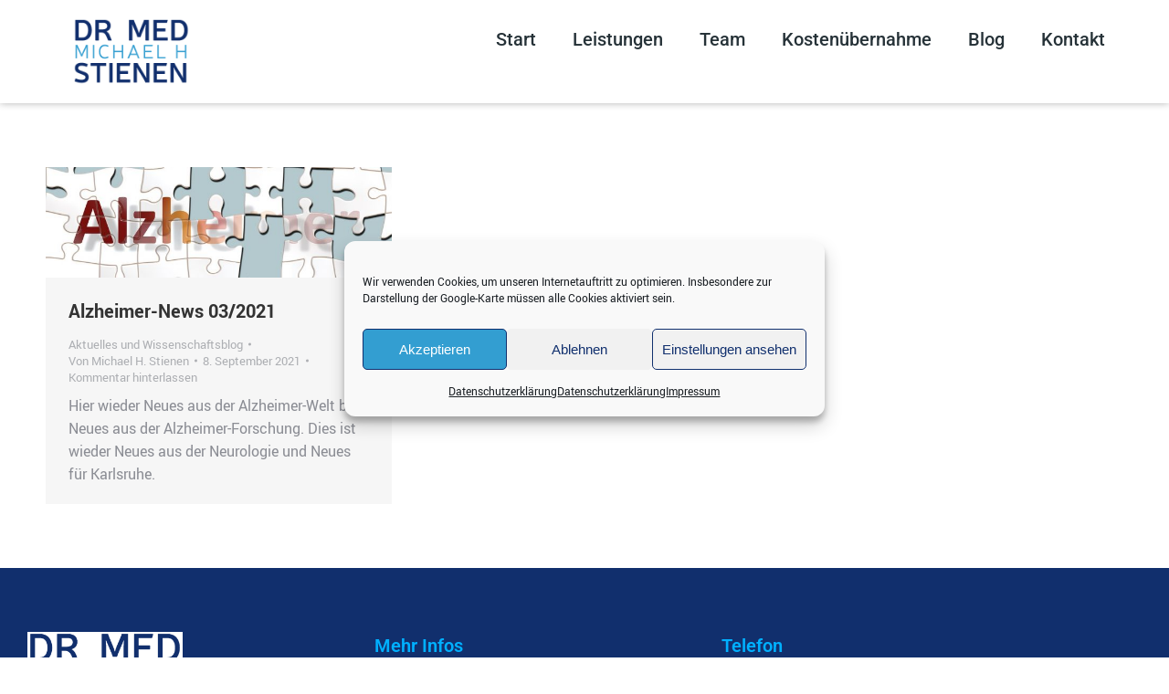

--- FILE ---
content_type: text/html; charset=UTF-8
request_url: https://praxis-drstienen.de/tag/denken/
body_size: 19631
content:
<!DOCTYPE html>
<!--[if !(IE 6) | !(IE 7) | !(IE 8)  ]><!-->
<html lang="de" class="no-js">
<!--<![endif]-->
<head>
	<meta charset="UTF-8" />
				<meta name="viewport" content="width=device-width, initial-scale=1, maximum-scale=1, user-scalable=0"/>
				<link rel="profile" href="https://gmpg.org/xfn/11" />
	<title>Denken &#8211; Praxis für Neurologie &#8211; Dr. med. Michael H. Stienen</title>

	  <meta name='robots' content='max-image-preview:large' />
<style id='wp-img-auto-sizes-contain-inline-css'>
img:is([sizes=auto i],[sizes^="auto," i]){contain-intrinsic-size:3000px 1500px}
/*# sourceURL=wp-img-auto-sizes-contain-inline-css */
</style>
<link rel='stylesheet' id='simple_tooltips_style-css' href='https://praxis-drstienen.de/wp-content/plugins/simple-tooltips/zebra_tooltips.css' media='all' />
<link rel='stylesheet' id='wp-block-library-css' href='https://praxis-drstienen.de/wp-includes/css/dist/block-library/style.min.css' media='all' />
<style id='wp-block-library-theme-inline-css'>
.wp-block-audio :where(figcaption){color:#555;font-size:13px;text-align:center}.is-dark-theme .wp-block-audio :where(figcaption){color:#ffffffa6}.wp-block-audio{margin:0 0 1em}.wp-block-code{border:1px solid #ccc;border-radius:4px;font-family:Menlo,Consolas,monaco,monospace;padding:.8em 1em}.wp-block-embed :where(figcaption){color:#555;font-size:13px;text-align:center}.is-dark-theme .wp-block-embed :where(figcaption){color:#ffffffa6}.wp-block-embed{margin:0 0 1em}.blocks-gallery-caption{color:#555;font-size:13px;text-align:center}.is-dark-theme .blocks-gallery-caption{color:#ffffffa6}:root :where(.wp-block-image figcaption){color:#555;font-size:13px;text-align:center}.is-dark-theme :root :where(.wp-block-image figcaption){color:#ffffffa6}.wp-block-image{margin:0 0 1em}.wp-block-pullquote{border-bottom:4px solid;border-top:4px solid;color:currentColor;margin-bottom:1.75em}.wp-block-pullquote :where(cite),.wp-block-pullquote :where(footer),.wp-block-pullquote__citation{color:currentColor;font-size:.8125em;font-style:normal;text-transform:uppercase}.wp-block-quote{border-left:.25em solid;margin:0 0 1.75em;padding-left:1em}.wp-block-quote cite,.wp-block-quote footer{color:currentColor;font-size:.8125em;font-style:normal;position:relative}.wp-block-quote:where(.has-text-align-right){border-left:none;border-right:.25em solid;padding-left:0;padding-right:1em}.wp-block-quote:where(.has-text-align-center){border:none;padding-left:0}.wp-block-quote.is-large,.wp-block-quote.is-style-large,.wp-block-quote:where(.is-style-plain){border:none}.wp-block-search .wp-block-search__label{font-weight:700}.wp-block-search__button{border:1px solid #ccc;padding:.375em .625em}:where(.wp-block-group.has-background){padding:1.25em 2.375em}.wp-block-separator.has-css-opacity{opacity:.4}.wp-block-separator{border:none;border-bottom:2px solid;margin-left:auto;margin-right:auto}.wp-block-separator.has-alpha-channel-opacity{opacity:1}.wp-block-separator:not(.is-style-wide):not(.is-style-dots){width:100px}.wp-block-separator.has-background:not(.is-style-dots){border-bottom:none;height:1px}.wp-block-separator.has-background:not(.is-style-wide):not(.is-style-dots){height:2px}.wp-block-table{margin:0 0 1em}.wp-block-table td,.wp-block-table th{word-break:normal}.wp-block-table :where(figcaption){color:#555;font-size:13px;text-align:center}.is-dark-theme .wp-block-table :where(figcaption){color:#ffffffa6}.wp-block-video :where(figcaption){color:#555;font-size:13px;text-align:center}.is-dark-theme .wp-block-video :where(figcaption){color:#ffffffa6}.wp-block-video{margin:0 0 1em}:root :where(.wp-block-template-part.has-background){margin-bottom:0;margin-top:0;padding:1.25em 2.375em}
/*# sourceURL=/wp-includes/css/dist/block-library/theme.min.css */
</style>
<style id='classic-theme-styles-inline-css'>
/*! This file is auto-generated */
.wp-block-button__link{color:#fff;background-color:#32373c;border-radius:9999px;box-shadow:none;text-decoration:none;padding:calc(.667em + 2px) calc(1.333em + 2px);font-size:1.125em}.wp-block-file__button{background:#32373c;color:#fff;text-decoration:none}
/*# sourceURL=/wp-includes/css/classic-themes.min.css */
</style>
<style id='global-styles-inline-css'>
:root{--wp--preset--aspect-ratio--square: 1;--wp--preset--aspect-ratio--4-3: 4/3;--wp--preset--aspect-ratio--3-4: 3/4;--wp--preset--aspect-ratio--3-2: 3/2;--wp--preset--aspect-ratio--2-3: 2/3;--wp--preset--aspect-ratio--16-9: 16/9;--wp--preset--aspect-ratio--9-16: 9/16;--wp--preset--color--black: #000000;--wp--preset--color--cyan-bluish-gray: #abb8c3;--wp--preset--color--white: #FFF;--wp--preset--color--pale-pink: #f78da7;--wp--preset--color--vivid-red: #cf2e2e;--wp--preset--color--luminous-vivid-orange: #ff6900;--wp--preset--color--luminous-vivid-amber: #fcb900;--wp--preset--color--light-green-cyan: #7bdcb5;--wp--preset--color--vivid-green-cyan: #00d084;--wp--preset--color--pale-cyan-blue: #8ed1fc;--wp--preset--color--vivid-cyan-blue: #0693e3;--wp--preset--color--vivid-purple: #9b51e0;--wp--preset--color--accent: #1ebbf0;--wp--preset--color--dark-gray: #111;--wp--preset--color--light-gray: #767676;--wp--preset--gradient--vivid-cyan-blue-to-vivid-purple: linear-gradient(135deg,rgb(6,147,227) 0%,rgb(155,81,224) 100%);--wp--preset--gradient--light-green-cyan-to-vivid-green-cyan: linear-gradient(135deg,rgb(122,220,180) 0%,rgb(0,208,130) 100%);--wp--preset--gradient--luminous-vivid-amber-to-luminous-vivid-orange: linear-gradient(135deg,rgb(252,185,0) 0%,rgb(255,105,0) 100%);--wp--preset--gradient--luminous-vivid-orange-to-vivid-red: linear-gradient(135deg,rgb(255,105,0) 0%,rgb(207,46,46) 100%);--wp--preset--gradient--very-light-gray-to-cyan-bluish-gray: linear-gradient(135deg,rgb(238,238,238) 0%,rgb(169,184,195) 100%);--wp--preset--gradient--cool-to-warm-spectrum: linear-gradient(135deg,rgb(74,234,220) 0%,rgb(151,120,209) 20%,rgb(207,42,186) 40%,rgb(238,44,130) 60%,rgb(251,105,98) 80%,rgb(254,248,76) 100%);--wp--preset--gradient--blush-light-purple: linear-gradient(135deg,rgb(255,206,236) 0%,rgb(152,150,240) 100%);--wp--preset--gradient--blush-bordeaux: linear-gradient(135deg,rgb(254,205,165) 0%,rgb(254,45,45) 50%,rgb(107,0,62) 100%);--wp--preset--gradient--luminous-dusk: linear-gradient(135deg,rgb(255,203,112) 0%,rgb(199,81,192) 50%,rgb(65,88,208) 100%);--wp--preset--gradient--pale-ocean: linear-gradient(135deg,rgb(255,245,203) 0%,rgb(182,227,212) 50%,rgb(51,167,181) 100%);--wp--preset--gradient--electric-grass: linear-gradient(135deg,rgb(202,248,128) 0%,rgb(113,206,126) 100%);--wp--preset--gradient--midnight: linear-gradient(135deg,rgb(2,3,129) 0%,rgb(40,116,252) 100%);--wp--preset--font-size--small: 13px;--wp--preset--font-size--medium: 20px;--wp--preset--font-size--large: 36px;--wp--preset--font-size--x-large: 42px;--wp--preset--spacing--20: 0.44rem;--wp--preset--spacing--30: 0.67rem;--wp--preset--spacing--40: 1rem;--wp--preset--spacing--50: 1.5rem;--wp--preset--spacing--60: 2.25rem;--wp--preset--spacing--70: 3.38rem;--wp--preset--spacing--80: 5.06rem;--wp--preset--shadow--natural: 6px 6px 9px rgba(0, 0, 0, 0.2);--wp--preset--shadow--deep: 12px 12px 50px rgba(0, 0, 0, 0.4);--wp--preset--shadow--sharp: 6px 6px 0px rgba(0, 0, 0, 0.2);--wp--preset--shadow--outlined: 6px 6px 0px -3px rgb(255, 255, 255), 6px 6px rgb(0, 0, 0);--wp--preset--shadow--crisp: 6px 6px 0px rgb(0, 0, 0);}:where(.is-layout-flex){gap: 0.5em;}:where(.is-layout-grid){gap: 0.5em;}body .is-layout-flex{display: flex;}.is-layout-flex{flex-wrap: wrap;align-items: center;}.is-layout-flex > :is(*, div){margin: 0;}body .is-layout-grid{display: grid;}.is-layout-grid > :is(*, div){margin: 0;}:where(.wp-block-columns.is-layout-flex){gap: 2em;}:where(.wp-block-columns.is-layout-grid){gap: 2em;}:where(.wp-block-post-template.is-layout-flex){gap: 1.25em;}:where(.wp-block-post-template.is-layout-grid){gap: 1.25em;}.has-black-color{color: var(--wp--preset--color--black) !important;}.has-cyan-bluish-gray-color{color: var(--wp--preset--color--cyan-bluish-gray) !important;}.has-white-color{color: var(--wp--preset--color--white) !important;}.has-pale-pink-color{color: var(--wp--preset--color--pale-pink) !important;}.has-vivid-red-color{color: var(--wp--preset--color--vivid-red) !important;}.has-luminous-vivid-orange-color{color: var(--wp--preset--color--luminous-vivid-orange) !important;}.has-luminous-vivid-amber-color{color: var(--wp--preset--color--luminous-vivid-amber) !important;}.has-light-green-cyan-color{color: var(--wp--preset--color--light-green-cyan) !important;}.has-vivid-green-cyan-color{color: var(--wp--preset--color--vivid-green-cyan) !important;}.has-pale-cyan-blue-color{color: var(--wp--preset--color--pale-cyan-blue) !important;}.has-vivid-cyan-blue-color{color: var(--wp--preset--color--vivid-cyan-blue) !important;}.has-vivid-purple-color{color: var(--wp--preset--color--vivid-purple) !important;}.has-black-background-color{background-color: var(--wp--preset--color--black) !important;}.has-cyan-bluish-gray-background-color{background-color: var(--wp--preset--color--cyan-bluish-gray) !important;}.has-white-background-color{background-color: var(--wp--preset--color--white) !important;}.has-pale-pink-background-color{background-color: var(--wp--preset--color--pale-pink) !important;}.has-vivid-red-background-color{background-color: var(--wp--preset--color--vivid-red) !important;}.has-luminous-vivid-orange-background-color{background-color: var(--wp--preset--color--luminous-vivid-orange) !important;}.has-luminous-vivid-amber-background-color{background-color: var(--wp--preset--color--luminous-vivid-amber) !important;}.has-light-green-cyan-background-color{background-color: var(--wp--preset--color--light-green-cyan) !important;}.has-vivid-green-cyan-background-color{background-color: var(--wp--preset--color--vivid-green-cyan) !important;}.has-pale-cyan-blue-background-color{background-color: var(--wp--preset--color--pale-cyan-blue) !important;}.has-vivid-cyan-blue-background-color{background-color: var(--wp--preset--color--vivid-cyan-blue) !important;}.has-vivid-purple-background-color{background-color: var(--wp--preset--color--vivid-purple) !important;}.has-black-border-color{border-color: var(--wp--preset--color--black) !important;}.has-cyan-bluish-gray-border-color{border-color: var(--wp--preset--color--cyan-bluish-gray) !important;}.has-white-border-color{border-color: var(--wp--preset--color--white) !important;}.has-pale-pink-border-color{border-color: var(--wp--preset--color--pale-pink) !important;}.has-vivid-red-border-color{border-color: var(--wp--preset--color--vivid-red) !important;}.has-luminous-vivid-orange-border-color{border-color: var(--wp--preset--color--luminous-vivid-orange) !important;}.has-luminous-vivid-amber-border-color{border-color: var(--wp--preset--color--luminous-vivid-amber) !important;}.has-light-green-cyan-border-color{border-color: var(--wp--preset--color--light-green-cyan) !important;}.has-vivid-green-cyan-border-color{border-color: var(--wp--preset--color--vivid-green-cyan) !important;}.has-pale-cyan-blue-border-color{border-color: var(--wp--preset--color--pale-cyan-blue) !important;}.has-vivid-cyan-blue-border-color{border-color: var(--wp--preset--color--vivid-cyan-blue) !important;}.has-vivid-purple-border-color{border-color: var(--wp--preset--color--vivid-purple) !important;}.has-vivid-cyan-blue-to-vivid-purple-gradient-background{background: var(--wp--preset--gradient--vivid-cyan-blue-to-vivid-purple) !important;}.has-light-green-cyan-to-vivid-green-cyan-gradient-background{background: var(--wp--preset--gradient--light-green-cyan-to-vivid-green-cyan) !important;}.has-luminous-vivid-amber-to-luminous-vivid-orange-gradient-background{background: var(--wp--preset--gradient--luminous-vivid-amber-to-luminous-vivid-orange) !important;}.has-luminous-vivid-orange-to-vivid-red-gradient-background{background: var(--wp--preset--gradient--luminous-vivid-orange-to-vivid-red) !important;}.has-very-light-gray-to-cyan-bluish-gray-gradient-background{background: var(--wp--preset--gradient--very-light-gray-to-cyan-bluish-gray) !important;}.has-cool-to-warm-spectrum-gradient-background{background: var(--wp--preset--gradient--cool-to-warm-spectrum) !important;}.has-blush-light-purple-gradient-background{background: var(--wp--preset--gradient--blush-light-purple) !important;}.has-blush-bordeaux-gradient-background{background: var(--wp--preset--gradient--blush-bordeaux) !important;}.has-luminous-dusk-gradient-background{background: var(--wp--preset--gradient--luminous-dusk) !important;}.has-pale-ocean-gradient-background{background: var(--wp--preset--gradient--pale-ocean) !important;}.has-electric-grass-gradient-background{background: var(--wp--preset--gradient--electric-grass) !important;}.has-midnight-gradient-background{background: var(--wp--preset--gradient--midnight) !important;}.has-small-font-size{font-size: var(--wp--preset--font-size--small) !important;}.has-medium-font-size{font-size: var(--wp--preset--font-size--medium) !important;}.has-large-font-size{font-size: var(--wp--preset--font-size--large) !important;}.has-x-large-font-size{font-size: var(--wp--preset--font-size--x-large) !important;}
:where(.wp-block-post-template.is-layout-flex){gap: 1.25em;}:where(.wp-block-post-template.is-layout-grid){gap: 1.25em;}
:where(.wp-block-term-template.is-layout-flex){gap: 1.25em;}:where(.wp-block-term-template.is-layout-grid){gap: 1.25em;}
:where(.wp-block-columns.is-layout-flex){gap: 2em;}:where(.wp-block-columns.is-layout-grid){gap: 2em;}
:root :where(.wp-block-pullquote){font-size: 1.5em;line-height: 1.6;}
/*# sourceURL=global-styles-inline-css */
</style>
<link rel='stylesheet' id='cmplz-general-css' href='https://praxis-drstienen.de/wp-content/plugins/complianz-gdpr/assets/css/cookieblocker.min.css' media='all' />
<link rel='stylesheet' id='weglot-css-css' href='https://praxis-drstienen.de/wp-content/plugins/weglot/dist/css/front-css.css' media='all' />
<link rel='stylesheet' id='new-flag-css-css' href='https://praxis-drstienen.de/wp-content/plugins/weglot/dist/css/new-flags.css' media='all' />
<link rel='stylesheet' id='wp-lightbox-2.min.css-css' href='https://praxis-drstienen.de/wp-content/plugins/wp-lightbox-2/styles/lightbox.min.css' media='all' />
<link rel='stylesheet' id='elementor-frontend-css' href='https://praxis-drstienen.de/wp-content/plugins/elementor/assets/css/frontend.min.css' media='all' />
<link rel='stylesheet' id='widget-image-css' href='https://praxis-drstienen.de/wp-content/plugins/elementor/assets/css/widget-image.min.css' media='all' />
<link rel='stylesheet' id='the7-e-sticky-effect-css' href='https://praxis-drstienen.de/wp-content/themes/dt-the7/css/compatibility/elementor/the7-sticky-effects.min.css' media='all' />
<link rel='stylesheet' id='widget-nav-menu-css' href='https://praxis-drstienen.de/wp-content/plugins/elementor-pro/assets/css/widget-nav-menu.min.css' media='all' />
<link rel='stylesheet' id='widget-heading-css' href='https://praxis-drstienen.de/wp-content/plugins/elementor/assets/css/widget-heading.min.css' media='all' />
<link rel='stylesheet' id='the7-vertical-menu-widget-css' href='https://praxis-drstienen.de/wp-content/themes/dt-the7/css/compatibility/elementor/the7-vertical-menu-widget.min.css' media='all' />
<link rel='stylesheet' id='the7-icon-box-widget-css' href='https://praxis-drstienen.de/wp-content/themes/dt-the7/css/compatibility/elementor/the7-icon-box-widget.min.css' media='all' />
<link rel='stylesheet' id='widget-divider-css' href='https://praxis-drstienen.de/wp-content/plugins/elementor/assets/css/widget-divider.min.css' media='all' />
<link rel='stylesheet' id='elementor-post-17077-css' href='https://praxis-drstienen.de/wp-content/uploads/elementor/css/post-17077.css' media='all' />
<link rel='stylesheet' id='elementor-post-17522-css' href='https://praxis-drstienen.de/wp-content/uploads/elementor/css/post-17522.css' media='all' />
<link rel='stylesheet' id='elementor-post-752-css' href='https://praxis-drstienen.de/wp-content/uploads/elementor/css/post-752.css' media='all' />
<link rel='stylesheet' id='sp-dsgvo_twbs4_grid-css' href='https://praxis-drstienen.de/wp-content/plugins/shapepress-dsgvo/public/css/bootstrap-grid.min.css' media='all' />
<link rel='stylesheet' id='sp-dsgvo-css' href='https://praxis-drstienen.de/wp-content/plugins/shapepress-dsgvo/public/css/sp-dsgvo-public.min.css' media='all' />
<link rel='stylesheet' id='sp-dsgvo_popup-css' href='https://praxis-drstienen.de/wp-content/plugins/shapepress-dsgvo/public/css/sp-dsgvo-popup.min.css' media='all' />
<link rel='stylesheet' id='simplebar-css' href='https://praxis-drstienen.de/wp-content/plugins/shapepress-dsgvo/public/css/simplebar.min.css' media='all' />
<link rel='stylesheet' id='dt-main-css' href='https://praxis-drstienen.de/wp-content/themes/dt-the7/css/main.min.css' media='all' />
<style id='dt-main-inline-css'>
body #load {
  display: block;
  height: 100%;
  overflow: hidden;
  position: fixed;
  width: 100%;
  z-index: 9901;
  opacity: 1;
  visibility: visible;
  transition: all .35s ease-out;
}
.load-wrap {
  width: 100%;
  height: 100%;
  background-position: center center;
  background-repeat: no-repeat;
  text-align: center;
  display: -ms-flexbox;
  display: -ms-flex;
  display: flex;
  -ms-align-items: center;
  -ms-flex-align: center;
  align-items: center;
  -ms-flex-flow: column wrap;
  flex-flow: column wrap;
  -ms-flex-pack: center;
  -ms-justify-content: center;
  justify-content: center;
}
.load-wrap > svg {
  position: absolute;
  top: 50%;
  left: 50%;
  transform: translate(-50%,-50%);
}
#load {
  background: var(--the7-elementor-beautiful-loading-bg,#ffffff);
  --the7-beautiful-spinner-color2: var(--the7-beautiful-spinner-color,rgba(51,51,51,0.25));
}

/*# sourceURL=dt-main-inline-css */
</style>
<link rel='stylesheet' id='the7-custom-scrollbar-css' href='https://praxis-drstienen.de/wp-content/themes/dt-the7/lib/custom-scrollbar/custom-scrollbar.min.css' media='all' />
<link rel='stylesheet' id='the7-core-css' href='https://praxis-drstienen.de/wp-content/plugins/dt-the7-core/assets/css/post-type.min.css' media='all' />
<link rel='stylesheet' id='the7-css-vars-css' href='https://praxis-drstienen.de/wp-content/uploads/the7-css/css-vars.css' media='all' />
<link rel='stylesheet' id='dt-custom-css' href='https://praxis-drstienen.de/wp-content/uploads/the7-css/custom.css' media='all' />
<link rel='stylesheet' id='dt-media-css' href='https://praxis-drstienen.de/wp-content/uploads/the7-css/media.css' media='all' />
<link rel='stylesheet' id='the7-mega-menu-css' href='https://praxis-drstienen.de/wp-content/uploads/the7-css/mega-menu.css' media='all' />
<link rel='stylesheet' id='the7-elements-albums-portfolio-css' href='https://praxis-drstienen.de/wp-content/uploads/the7-css/the7-elements-albums-portfolio.css' media='all' />
<link rel='stylesheet' id='the7-elements-css' href='https://praxis-drstienen.de/wp-content/uploads/the7-css/post-type-dynamic.css' media='all' />
<link rel='stylesheet' id='style-css' href='https://praxis-drstienen.de/wp-content/themes/dt-the7/style.css' media='all' />
<link rel='stylesheet' id='the7-elementor-global-css' href='https://praxis-drstienen.de/wp-content/themes/dt-the7/css/compatibility/elementor/elementor-global.min.css' media='all' />
<link rel='stylesheet' id='elementor-gf-local-roboto-css' href='https://praxis-drstienen.de/wp-content/uploads/elementor/google-fonts/css/roboto.css' media='all' />
<link rel='stylesheet' id='elementor-gf-local-robotoslab-css' href='https://praxis-drstienen.de/wp-content/uploads/elementor/google-fonts/css/robotoslab.css' media='all' />
<link rel='stylesheet' id='elementor-icons-the7-feather-css' href='https://praxis-drstienen.de/wp-content/uploads/elementor/custom-icons/the7-feather/style.css' media='all' />
<script src="https://praxis-drstienen.de/wp-includes/js/jquery/jquery.min.js" id="jquery-core-js"></script>
<script src="https://praxis-drstienen.de/wp-includes/js/jquery/jquery-migrate.min.js" id="jquery-migrate-js"></script>
<script async src="https://praxis-drstienen.de/wp-content/plugins/burst-statistics/assets/js/timeme/timeme.min.js" id="burst-timeme-js"></script>
<script src="https://praxis-drstienen.de/wp-content/plugins/weglot/dist/front-js.js" id="wp-weglot-js-js"></script>
<script id="sp-dsgvo-js-extra">
var spDsgvoGeneralConfig = {"ajaxUrl":"https://praxis-drstienen.de/wp-admin/admin-ajax.php","wpJsonUrl":"https://praxis-drstienen.de/wp-json/legalweb/v1/","cookieName":"sp_dsgvo_cookie_settings","cookieVersion":"0","cookieLifeTime":"86400","cookieLifeTimeDismiss":"86400","locale":"de_DE","privacyPolicyPageId":"41","privacyPolicyPageUrl":"https://praxis-drstienen.de/datenschutz/","imprintPageId":"43","imprintPageUrl":"https://praxis-drstienen.de/impressum/","showNoticeOnClose":"0","initialDisplayType":"none","allIntegrationSlugs":["wp-statistics"],"noticeHideEffect":"none","noticeOnScroll":"","noticeOnScrollOffset":"100","currentPageId":"13659","forceCookieInfo":"0","clientSideBlocking":"0"};
var spDsgvoIntegrationConfig = [{"slug":"wp-statistics","category":"necessary","cookieNames":"","insertLocation":"head","usedTagmanager":"","jsCode":"","hosts":"","placeholder":""}];
//# sourceURL=sp-dsgvo-js-extra
</script>
<script src="https://praxis-drstienen.de/wp-content/plugins/shapepress-dsgvo/public/js/sp-dsgvo-public.min.js" id="sp-dsgvo-js"></script>
<script id="dt-above-fold-js-extra">
var dtLocal = {"themeUrl":"https://praxis-drstienen.de/wp-content/themes/dt-the7","passText":"Um diesen gesch\u00fctzten Eintrag anzusehen, geben Sie bitte das Passwort ein:","moreButtonText":{"loading":"Lade...","loadMore":"Mehr laden"},"postID":"13659","ajaxurl":"https://praxis-drstienen.de/wp-admin/admin-ajax.php","REST":{"baseUrl":"https://praxis-drstienen.de/wp-json/the7/v1","endpoints":{"sendMail":"/send-mail"}},"contactMessages":{"required":"One or more fields have an error. Please check and try again.","terms":"Please accept the privacy policy.","fillTheCaptchaError":"Please, fill the captcha."},"captchaSiteKey":"","ajaxNonce":"1cdb7d58f7","pageData":{"type":"archive","template":"archive","layout":"masonry"},"themeSettings":{"smoothScroll":"off","lazyLoading":false,"desktopHeader":{"height":90},"ToggleCaptionEnabled":"disabled","ToggleCaption":"Navigation","floatingHeader":{"showAfter":94,"showMenu":false,"height":60,"logo":{"showLogo":true,"html":"\u003Cimg class=\" preload-me\" src=\"https://praxis-drstienen.de/wp-content/themes/dt-the7/inc/presets/images/full/skin11r.header-style-floating-logo-regular.png\" srcset=\"https://praxis-drstienen.de/wp-content/themes/dt-the7/inc/presets/images/full/skin11r.header-style-floating-logo-regular.png 44w, https://praxis-drstienen.de/wp-content/themes/dt-the7/inc/presets/images/full/skin11r.header-style-floating-logo-hd.png 88w\" width=\"44\" height=\"44\"   sizes=\"44px\" alt=\"Praxis f\u00fcr Neurologie - Dr. med. Michael H. Stienen\" /\u003E","url":"https://praxis-drstienen.de/"}},"topLine":{"floatingTopLine":{"logo":{"showLogo":false,"html":""}}},"mobileHeader":{"firstSwitchPoint":992,"secondSwitchPoint":778,"firstSwitchPointHeight":60,"secondSwitchPointHeight":60,"mobileToggleCaptionEnabled":"disabled","mobileToggleCaption":"Menu"},"stickyMobileHeaderFirstSwitch":{"logo":{"html":"\u003Cimg class=\" preload-me\" src=\"https://praxis-drstienen.de/wp-content/themes/dt-the7/inc/presets/images/full/skin11r.header-style-mobile-logo-regular.png\" srcset=\"https://praxis-drstienen.de/wp-content/themes/dt-the7/inc/presets/images/full/skin11r.header-style-mobile-logo-regular.png 44w, https://praxis-drstienen.de/wp-content/themes/dt-the7/inc/presets/images/full/skin11r.header-style-mobile-logo-hd.png 88w\" width=\"44\" height=\"44\"   sizes=\"44px\" alt=\"Praxis f\u00fcr Neurologie - Dr. med. Michael H. Stienen\" /\u003E"}},"stickyMobileHeaderSecondSwitch":{"logo":{"html":"\u003Cimg class=\" preload-me\" src=\"https://praxis-drstienen.de/wp-content/themes/dt-the7/inc/presets/images/full/skin11r.header-style-mobile-logo-regular.png\" srcset=\"https://praxis-drstienen.de/wp-content/themes/dt-the7/inc/presets/images/full/skin11r.header-style-mobile-logo-regular.png 44w, https://praxis-drstienen.de/wp-content/themes/dt-the7/inc/presets/images/full/skin11r.header-style-mobile-logo-hd.png 88w\" width=\"44\" height=\"44\"   sizes=\"44px\" alt=\"Praxis f\u00fcr Neurologie - Dr. med. Michael H. Stienen\" /\u003E"}},"sidebar":{"switchPoint":992},"boxedWidth":"1280px"},"elementor":{"settings":{"container_width":1140}}};
var dtShare = {"shareButtonText":{"facebook":"Share on Facebook","twitter":"Share on X","pinterest":"Pin it","linkedin":"Share on Linkedin","whatsapp":"Share on Whatsapp"},"overlayOpacity":"85"};
//# sourceURL=dt-above-fold-js-extra
</script>
<script src="https://praxis-drstienen.de/wp-content/themes/dt-the7/js/above-the-fold.min.js" id="dt-above-fold-js"></script>
<link rel="https://api.w.org/" href="https://praxis-drstienen.de/wp-json/" /><link rel="alternate" title="JSON" type="application/json" href="https://praxis-drstienen.de/wp-json/wp/v2/tags/160" />			<style>.cmplz-hidden {
					display: none !important;
				}</style>
<link rel="alternate" href="https://praxis-drstienen.de/tag/denken/" hreflang="de"/>
<link rel="alternate" href="https://praxis-drstienen.de/en/tag/denken/" hreflang="en"/>
<script type="application/json" id="weglot-data">{"website":"https:\/\/praxis-drstienen.de","uid":"74c58e894c","project_slug":"p-74c58e894c","language_from":"de","language_from_custom_flag":null,"language_from_custom_name":null,"excluded_paths":[],"excluded_blocks":[],"custom_settings":{"button_style":{"with_flags":true,"flag_type":"circle","full_name":true,"custom_css":"","is_dropdown":false,"with_name":false},"wp_user_version":"5.1","translate_email":false,"translate_search":false,"translate_amp":false,"switchers":[{"templates":{"name":"default","hash":"095ffb8d22f66be52959023fa4eeb71a05f20f73"},"location":[],"style":{"with_flags":true,"flag_type":"circle","with_name":false,"full_name":true,"is_dropdown":false}}],"definitions":[]},"pending_translation_enabled":false,"curl_ssl_check_enabled":true,"custom_css":null,"languages":[{"language_to":"en","custom_code":null,"custom_name":null,"custom_local_name":null,"provider":null,"enabled":true,"automatic_translation_enabled":true,"deleted_at":null,"connect_host_destination":null,"custom_flag":null}],"organization_slug":"w-2d09def116","api_domain":"cdn-api-weglot.com","current_language":"de","switcher_links":{"de":"https:\/\/praxis-drstienen.de\/tag\/denken\/","en":"https:\/\/praxis-drstienen.de\/en\/tag\/denken\/"},"original_path":"\/tag\/denken\/"}</script><!-- Analytics by WP Statistics - https://wp-statistics.com -->
<meta name="generator" content="Elementor 3.34.2; features: e_font_icon_svg; settings: css_print_method-external, google_font-enabled, font_display-swap">
<style>
    .sp-dsgvo-blocked-embedding-placeholder
    {
        color: #313334;
                    background: linear-gradient(90deg, #e3ffe7 0%, #d9e7ff 100%);            }

    a.sp-dsgvo-blocked-embedding-button-enable,
    a.sp-dsgvo-blocked-embedding-button-enable:hover,
    a.sp-dsgvo-blocked-embedding-button-enable:active {
        color: #313334;
        border-color: #313334;
        border-width: 2px;
    }

            .wp-embed-aspect-16-9 .sp-dsgvo-blocked-embedding-placeholder,
        .vc_video-aspect-ratio-169 .sp-dsgvo-blocked-embedding-placeholder,
        .elementor-aspect-ratio-169 .sp-dsgvo-blocked-embedding-placeholder{
            margin-top: -56.25%; /*16:9*/
        }

        .wp-embed-aspect-4-3 .sp-dsgvo-blocked-embedding-placeholder,
        .vc_video-aspect-ratio-43 .sp-dsgvo-blocked-embedding-placeholder,
        .elementor-aspect-ratio-43 .sp-dsgvo-blocked-embedding-placeholder{
            margin-top: -75%;
        }

        .wp-embed-aspect-3-2 .sp-dsgvo-blocked-embedding-placeholder,
        .vc_video-aspect-ratio-32 .sp-dsgvo-blocked-embedding-placeholder,
        .elementor-aspect-ratio-32 .sp-dsgvo-blocked-embedding-placeholder{
            margin-top: -66.66%;
        }
    </style>
            <style>
                /* latin */
                @font-face {
                    font-family: 'Roboto';
                    font-style: italic;
                    font-weight: 300;
                    src: local('Roboto Light Italic'),
                    local('Roboto-LightItalic'),
                    url(https://praxis-drstienen.de/wp-content/plugins/shapepress-dsgvo/public/css/fonts/roboto/Roboto-LightItalic-webfont.woff) format('woff');
                    font-display: swap;

                }

                /* latin */
                @font-face {
                    font-family: 'Roboto';
                    font-style: italic;
                    font-weight: 400;
                    src: local('Roboto Italic'),
                    local('Roboto-Italic'),
                    url(https://praxis-drstienen.de/wp-content/plugins/shapepress-dsgvo/public/css/fonts/roboto/Roboto-Italic-webfont.woff) format('woff');
                    font-display: swap;
                }

                /* latin */
                @font-face {
                    font-family: 'Roboto';
                    font-style: italic;
                    font-weight: 700;
                    src: local('Roboto Bold Italic'),
                    local('Roboto-BoldItalic'),
                    url(https://praxis-drstienen.de/wp-content/plugins/shapepress-dsgvo/public/css/fonts/roboto/Roboto-BoldItalic-webfont.woff) format('woff');
                    font-display: swap;
                }

                /* latin */
                @font-face {
                    font-family: 'Roboto';
                    font-style: italic;
                    font-weight: 900;
                    src: local('Roboto Black Italic'),
                    local('Roboto-BlackItalic'),
                    url(https://praxis-drstienen.de/wp-content/plugins/shapepress-dsgvo/public/css/fonts/roboto/Roboto-BlackItalic-webfont.woff) format('woff');
                    font-display: swap;
                }

                /* latin */
                @font-face {
                    font-family: 'Roboto';
                    font-style: normal;
                    font-weight: 300;
                    src: local('Roboto Light'),
                    local('Roboto-Light'),
                    url(https://praxis-drstienen.de/wp-content/plugins/shapepress-dsgvo/public/css/fonts/roboto/Roboto-Light-webfont.woff) format('woff');
                    font-display: swap;
                }

                /* latin */
                @font-face {
                    font-family: 'Roboto';
                    font-style: normal;
                    font-weight: 400;
                    src: local('Roboto Regular'),
                    local('Roboto-Regular'),
                    url(https://praxis-drstienen.de/wp-content/plugins/shapepress-dsgvo/public/css/fonts/roboto/Roboto-Regular-webfont.woff) format('woff');
                    font-display: swap;
                }

                /* latin */
                @font-face {
                    font-family: 'Roboto';
                    font-style: normal;
                    font-weight: 700;
                    src: local('Roboto Bold'),
                    local('Roboto-Bold'),
                    url(https://praxis-drstienen.de/wp-content/plugins/shapepress-dsgvo/public/css/fonts/roboto/Roboto-Bold-webfont.woff) format('woff');
                    font-display: swap;
                }

                /* latin */
                @font-face {
                    font-family: 'Roboto';
                    font-style: normal;
                    font-weight: 900;
                    src: local('Roboto Black'),
                    local('Roboto-Black'),
                    url(https://praxis-drstienen.de/wp-content/plugins/shapepress-dsgvo/public/css/fonts/roboto/Roboto-Black-webfont.woff) format('woff');
                    font-display: swap;
                }
            </style>
            			<style>
				.e-con.e-parent:nth-of-type(n+4):not(.e-lazyloaded):not(.e-no-lazyload),
				.e-con.e-parent:nth-of-type(n+4):not(.e-lazyloaded):not(.e-no-lazyload) * {
					background-image: none !important;
				}
				@media screen and (max-height: 1024px) {
					.e-con.e-parent:nth-of-type(n+3):not(.e-lazyloaded):not(.e-no-lazyload),
					.e-con.e-parent:nth-of-type(n+3):not(.e-lazyloaded):not(.e-no-lazyload) * {
						background-image: none !important;
					}
				}
				@media screen and (max-height: 640px) {
					.e-con.e-parent:nth-of-type(n+2):not(.e-lazyloaded):not(.e-no-lazyload),
					.e-con.e-parent:nth-of-type(n+2):not(.e-lazyloaded):not(.e-no-lazyload) * {
						background-image: none !important;
					}
				}
			</style>
			<script type="text/javascript" id="the7-loader-script">
document.addEventListener("DOMContentLoaded", function(event) {
	var load = document.getElementById("load");
	if(!load.classList.contains('loader-removed')){
		var removeLoading = setTimeout(function() {
			load.className += " loader-removed";
		}, 300);
	}
});
</script>
		<link rel="icon" href="https://praxis-drstienen.de/wp-content/uploads/2025/10/Unbenannt-1-150x150.png" sizes="32x32" />
<link rel="icon" href="https://praxis-drstienen.de/wp-content/uploads/2025/10/Unbenannt-1-300x300.png" sizes="192x192" />
<link rel="apple-touch-icon" href="https://praxis-drstienen.de/wp-content/uploads/2025/10/Unbenannt-1-300x300.png" />
<meta name="msapplication-TileImage" content="https://praxis-drstienen.de/wp-content/uploads/2025/10/Unbenannt-1-300x300.png" />
		<style id="wp-custom-css">
			.sticky-phone-button {
  position: fixed;
  bottom: 20px;
  right: 20px;
  background-color: #007bff;
  border-radius: 50%;
  width: 60px;
  height: 60px;
  display: flex;
  align-items: center;
  justify-content: center;
  box-shadow: 0 4px 10px rgba(0, 0, 0, 0.3);
  z-index: 9999;
  transition: background-color 0.3s ease;
}

.sticky-phone-button a {
  display: flex;
  align-items: center;
  justify-content: center;
}

.sticky-phone-button svg {
  width: 28px;
  height: 28px;
  fill: white;
}		</style>
		<style id='the7-custom-inline-css' type='text/css'>
.sub-nav .menu-item i.fa,
.sub-nav .menu-item i.fas,
.sub-nav .menu-item i.far,
.sub-nav .menu-item i.fab {
	text-align: center;
	width: 1.25em;
}
</style>
</head>
<body data-cmplz=1 id="the7-body" class="archive tag tag-denken tag-160 wp-custom-logo wp-embed-responsive wp-theme-dt-the7 the7-core-ver-2.7.12 layout-masonry description-under-image dt-responsive-on right-mobile-menu-close-icon ouside-menu-close-icon mobile-hamburger-close-bg-enable mobile-hamburger-close-bg-hover-enable  fade-medium-mobile-menu-close-icon fade-medium-menu-close-icon accent-gradient srcset-enabled btn-flat custom-btn-color custom-btn-hover-color sticky-mobile-header top-header first-switch-logo-left first-switch-menu-right second-switch-logo-left second-switch-menu-right right-mobile-menu layzr-loading-on popup-message-style the7-ver-14.2.0 the7-elementor-typography elementor-default elementor-kit-17077" data-burst_id="160" data-burst_type="tag">
<!-- The7 14.2.0 -->
<div id="load" class="spinner-loader">
	<div class="load-wrap"><style type="text/css">
    [class*="the7-spinner-animate-"]{
        animation: spinner-animation 1s cubic-bezier(1,1,1,1) infinite;
        x:46.5px;
        y:40px;
        width:7px;
        height:20px;
        fill:var(--the7-beautiful-spinner-color2);
        opacity: 0.2;
    }
    .the7-spinner-animate-2{
        animation-delay: 0.083s;
    }
    .the7-spinner-animate-3{
        animation-delay: 0.166s;
    }
    .the7-spinner-animate-4{
         animation-delay: 0.25s;
    }
    .the7-spinner-animate-5{
         animation-delay: 0.33s;
    }
    .the7-spinner-animate-6{
         animation-delay: 0.416s;
    }
    .the7-spinner-animate-7{
         animation-delay: 0.5s;
    }
    .the7-spinner-animate-8{
         animation-delay: 0.58s;
    }
    .the7-spinner-animate-9{
         animation-delay: 0.666s;
    }
    .the7-spinner-animate-10{
         animation-delay: 0.75s;
    }
    .the7-spinner-animate-11{
        animation-delay: 0.83s;
    }
    .the7-spinner-animate-12{
        animation-delay: 0.916s;
    }
    @keyframes spinner-animation{
        from {
            opacity: 1;
        }
        to{
            opacity: 0;
        }
    }
</style>
<svg width="75px" height="75px" xmlns="http://www.w3.org/2000/svg" viewBox="0 0 100 100" preserveAspectRatio="xMidYMid">
	<rect class="the7-spinner-animate-1" rx="5" ry="5" transform="rotate(0 50 50) translate(0 -30)"></rect>
	<rect class="the7-spinner-animate-2" rx="5" ry="5" transform="rotate(30 50 50) translate(0 -30)"></rect>
	<rect class="the7-spinner-animate-3" rx="5" ry="5" transform="rotate(60 50 50) translate(0 -30)"></rect>
	<rect class="the7-spinner-animate-4" rx="5" ry="5" transform="rotate(90 50 50) translate(0 -30)"></rect>
	<rect class="the7-spinner-animate-5" rx="5" ry="5" transform="rotate(120 50 50) translate(0 -30)"></rect>
	<rect class="the7-spinner-animate-6" rx="5" ry="5" transform="rotate(150 50 50) translate(0 -30)"></rect>
	<rect class="the7-spinner-animate-7" rx="5" ry="5" transform="rotate(180 50 50) translate(0 -30)"></rect>
	<rect class="the7-spinner-animate-8" rx="5" ry="5" transform="rotate(210 50 50) translate(0 -30)"></rect>
	<rect class="the7-spinner-animate-9" rx="5" ry="5" transform="rotate(240 50 50) translate(0 -30)"></rect>
	<rect class="the7-spinner-animate-10" rx="5" ry="5" transform="rotate(270 50 50) translate(0 -30)"></rect>
	<rect class="the7-spinner-animate-11" rx="5" ry="5" transform="rotate(300 50 50) translate(0 -30)"></rect>
	<rect class="the7-spinner-animate-12" rx="5" ry="5" transform="rotate(330 50 50) translate(0 -30)"></rect>
</svg></div>
</div>
<div id="page" >
	<a class="skip-link screen-reader-text" href="#content">Zum Inhalt springen</a>

		<header data-elementor-type="header" data-elementor-id="17522" class="elementor elementor-17522 elementor-location-header" data-elementor-post-type="elementor_library">
			<div class="elementor-element elementor-element-ebf987b the7-e-sticky-row-yes elementor-hidden-mobile e-flex e-con-boxed e-con e-parent" data-id="ebf987b" data-element_type="container" data-settings="{&quot;background_background&quot;:&quot;classic&quot;,&quot;the7_sticky_row&quot;:&quot;yes&quot;,&quot;the7_sticky_row_devices&quot;:[&quot;desktop&quot;,&quot;tablet&quot;,&quot;mobile&quot;],&quot;the7_sticky_row_offset&quot;:0}">
					<div class="e-con-inner">
		<div class="elementor-element elementor-element-2f38851 e-con-full e-flex e-con e-child" data-id="2f38851" data-element_type="container">
				<div class="elementor-element elementor-element-932a021 elementor-widget elementor-widget-image" data-id="932a021" data-element_type="widget" data-widget_type="image.default">
															<img fetchpriority="high" width="298" height="170" src="https://praxis-drstienen.de/wp-content/uploads/2025/10/logo_stienen.png" class="attachment-large size-large wp-image-17176" alt="" />															</div>
				</div>
		<div class="elementor-element elementor-element-84fa897 e-con-full e-flex e-con e-child" data-id="84fa897" data-element_type="container">
				<div class="elementor-element elementor-element-b0610bb elementor-nav-menu__align-end elementor-nav-menu--dropdown-tablet elementor-nav-menu__text-align-aside elementor-nav-menu--toggle elementor-nav-menu--burger elementor-widget elementor-widget-nav-menu" data-id="b0610bb" data-element_type="widget" data-settings="{&quot;layout&quot;:&quot;horizontal&quot;,&quot;submenu_icon&quot;:{&quot;value&quot;:&quot;&lt;svg aria-hidden=\&quot;true\&quot; class=\&quot;e-font-icon-svg e-fas-caret-down\&quot; viewBox=\&quot;0 0 320 512\&quot; xmlns=\&quot;http:\/\/www.w3.org\/2000\/svg\&quot;&gt;&lt;path d=\&quot;M31.3 192h257.3c17.8 0 26.7 21.5 14.1 34.1L174.1 354.8c-7.8 7.8-20.5 7.8-28.3 0L17.2 226.1C4.6 213.5 13.5 192 31.3 192z\&quot;&gt;&lt;\/path&gt;&lt;\/svg&gt;&quot;,&quot;library&quot;:&quot;fa-solid&quot;},&quot;toggle&quot;:&quot;burger&quot;}" data-widget_type="nav-menu.default">
								<nav aria-label="Menü" class="elementor-nav-menu--main elementor-nav-menu__container elementor-nav-menu--layout-horizontal e--pointer-underline e--animation-fade">
				<ul id="menu-1-b0610bb" class="elementor-nav-menu"><li class="menu-item menu-item-type-post_type menu-item-object-page menu-item-home menu-item-17233"><a href="https://praxis-drstienen.de/" class="elementor-item">Start</a></li>
<li class="menu-item menu-item-type-custom menu-item-object-custom menu-item-home menu-item-17257"><a href="https://praxis-drstienen.de/#Leistungen" class="elementor-item elementor-item-anchor">Leistungen</a></li>
<li class="menu-item menu-item-type-custom menu-item-object-custom menu-item-home menu-item-17256"><a href="https://praxis-drstienen.de/#Team" class="elementor-item elementor-item-anchor">Team</a></li>
<li class="menu-item menu-item-type-post_type menu-item-object-page menu-item-17255"><a href="https://praxis-drstienen.de/kostenuebernahme-2/" class="elementor-item">Kostenübernahme</a></li>
<li class="menu-item menu-item-type-post_type menu-item-object-page menu-item-17379"><a href="https://praxis-drstienen.de/blog/" class="elementor-item">Blog</a></li>
<li class="menu-item menu-item-type-post_type menu-item-object-page menu-item-17196"><a href="https://praxis-drstienen.de/kontakt-neu/" class="elementor-item">Kontakt</a></li>
</ul>			</nav>
					<div class="elementor-menu-toggle" role="button" tabindex="0" aria-label="Menü Umschalter" aria-expanded="false">
			<svg aria-hidden="true" role="presentation" class="elementor-menu-toggle__icon--open e-font-icon-svg e-eicon-menu-bar" viewBox="0 0 1000 1000" xmlns="http://www.w3.org/2000/svg"><path d="M104 333H896C929 333 958 304 958 271S929 208 896 208H104C71 208 42 237 42 271S71 333 104 333ZM104 583H896C929 583 958 554 958 521S929 458 896 458H104C71 458 42 487 42 521S71 583 104 583ZM104 833H896C929 833 958 804 958 771S929 708 896 708H104C71 708 42 737 42 771S71 833 104 833Z"></path></svg><svg aria-hidden="true" role="presentation" class="elementor-menu-toggle__icon--close e-font-icon-svg e-eicon-close" viewBox="0 0 1000 1000" xmlns="http://www.w3.org/2000/svg"><path d="M742 167L500 408 258 167C246 154 233 150 217 150 196 150 179 158 167 167 154 179 150 196 150 212 150 229 154 242 171 254L408 500 167 742C138 771 138 800 167 829 196 858 225 858 254 829L496 587 738 829C750 842 767 846 783 846 800 846 817 842 829 829 842 817 846 804 846 783 846 767 842 750 829 737L588 500 833 258C863 229 863 200 833 171 804 137 775 137 742 167Z"></path></svg>		</div>
					<nav class="elementor-nav-menu--dropdown elementor-nav-menu__container" aria-hidden="true">
				<ul id="menu-2-b0610bb" class="elementor-nav-menu"><li class="menu-item menu-item-type-post_type menu-item-object-page menu-item-home menu-item-17233"><a href="https://praxis-drstienen.de/" class="elementor-item" tabindex="-1">Start</a></li>
<li class="menu-item menu-item-type-custom menu-item-object-custom menu-item-home menu-item-17257"><a href="https://praxis-drstienen.de/#Leistungen" class="elementor-item elementor-item-anchor" tabindex="-1">Leistungen</a></li>
<li class="menu-item menu-item-type-custom menu-item-object-custom menu-item-home menu-item-17256"><a href="https://praxis-drstienen.de/#Team" class="elementor-item elementor-item-anchor" tabindex="-1">Team</a></li>
<li class="menu-item menu-item-type-post_type menu-item-object-page menu-item-17255"><a href="https://praxis-drstienen.de/kostenuebernahme-2/" class="elementor-item" tabindex="-1">Kostenübernahme</a></li>
<li class="menu-item menu-item-type-post_type menu-item-object-page menu-item-17379"><a href="https://praxis-drstienen.de/blog/" class="elementor-item" tabindex="-1">Blog</a></li>
<li class="menu-item menu-item-type-post_type menu-item-object-page menu-item-17196"><a href="https://praxis-drstienen.de/kontakt-neu/" class="elementor-item" tabindex="-1">Kontakt</a></li>
</ul>			</nav>
						</div>
				</div>
		<div class="elementor-element elementor-element-3196e63 e-con-full elementor-hidden-desktop elementor-hidden-tablet elementor-hidden-mobile e-flex e-con e-child" data-id="3196e63" data-element_type="container">
				<div class="elementor-element elementor-element-20c0d38 elementor-widget elementor-widget-shortcode" data-id="20c0d38" data-element_type="widget" data-widget_type="shortcode.default">
							<div class="elementor-shortcode"><!--Weglot 5.2--><aside data-wg-notranslate="" class="country-selector weglot-inline weglot-shortcode wg-" tabindex="0" aria-expanded="false" aria-label="Language selected: German"><input id="wg6970773cc81939.87569893176897823634" class="weglot_choice" type="checkbox" name="menu"/><label data-l="de" tabindex="-1" for="wg6970773cc81939.87569893176897823634" class="wgcurrent wg-li weglot-lang weglot-language weglot-flags flag-3 wg-de" data-code-language="wg-de" data-name-language=""><span class="wglanguage-name"></span></label><ul role="none"><li data-l="en" class="wg-li weglot-lang weglot-language weglot-flags flag-3 wg-en" data-code-language="en" role="option"><a title="Language switcher : English" class="weglot-language-en" role="option" data-wg-notranslate="" href="https://praxis-drstienen.de/en/tag/denken/"></a></li></ul></aside></div>
						</div>
				</div>
					</div>
				</div>
		<div class="elementor-element elementor-element-15be993 the7-e-sticky-row-yes elementor-hidden-desktop elementor-hidden-tablet e-flex e-con-boxed e-con e-parent" data-id="15be993" data-element_type="container" data-settings="{&quot;background_background&quot;:&quot;classic&quot;,&quot;the7_sticky_row&quot;:&quot;yes&quot;,&quot;the7_sticky_row_devices&quot;:[&quot;desktop&quot;,&quot;tablet&quot;,&quot;mobile&quot;],&quot;the7_sticky_row_offset&quot;:0}">
					<div class="e-con-inner">
		<div class="elementor-element elementor-element-729632a e-con-full e-flex e-con e-child" data-id="729632a" data-element_type="container">
				<div class="elementor-element elementor-element-ba5581c elementor-nav-menu__align-start elementor-nav-menu--dropdown-mobile elementor-nav-menu__text-align-aside elementor-nav-menu--toggle elementor-nav-menu--burger elementor-widget elementor-widget-nav-menu" data-id="ba5581c" data-element_type="widget" data-settings="{&quot;submenu_icon&quot;:{&quot;value&quot;:&quot;&lt;svg aria-hidden=\&quot;true\&quot; class=\&quot;e-font-icon-svg e-fas-angle-down\&quot; viewBox=\&quot;0 0 320 512\&quot; xmlns=\&quot;http:\/\/www.w3.org\/2000\/svg\&quot;&gt;&lt;path d=\&quot;M143 352.3L7 216.3c-9.4-9.4-9.4-24.6 0-33.9l22.6-22.6c9.4-9.4 24.6-9.4 33.9 0l96.4 96.4 96.4-96.4c9.4-9.4 24.6-9.4 33.9 0l22.6 22.6c9.4 9.4 9.4 24.6 0 33.9l-136 136c-9.2 9.4-24.4 9.4-33.8 0z\&quot;&gt;&lt;\/path&gt;&lt;\/svg&gt;&quot;,&quot;library&quot;:&quot;fa-solid&quot;},&quot;layout&quot;:&quot;horizontal&quot;,&quot;toggle&quot;:&quot;burger&quot;}" data-widget_type="nav-menu.default">
								<nav aria-label="Menü" class="elementor-nav-menu--main elementor-nav-menu__container elementor-nav-menu--layout-horizontal e--pointer-underline e--animation-fade">
				<ul id="menu-1-ba5581c" class="elementor-nav-menu"><li class="menu-item menu-item-type-post_type menu-item-object-page menu-item-home menu-item-17233"><a href="https://praxis-drstienen.de/" class="elementor-item">Start</a></li>
<li class="menu-item menu-item-type-custom menu-item-object-custom menu-item-home menu-item-17257"><a href="https://praxis-drstienen.de/#Leistungen" class="elementor-item elementor-item-anchor">Leistungen</a></li>
<li class="menu-item menu-item-type-custom menu-item-object-custom menu-item-home menu-item-17256"><a href="https://praxis-drstienen.de/#Team" class="elementor-item elementor-item-anchor">Team</a></li>
<li class="menu-item menu-item-type-post_type menu-item-object-page menu-item-17255"><a href="https://praxis-drstienen.de/kostenuebernahme-2/" class="elementor-item">Kostenübernahme</a></li>
<li class="menu-item menu-item-type-post_type menu-item-object-page menu-item-17379"><a href="https://praxis-drstienen.de/blog/" class="elementor-item">Blog</a></li>
<li class="menu-item menu-item-type-post_type menu-item-object-page menu-item-17196"><a href="https://praxis-drstienen.de/kontakt-neu/" class="elementor-item">Kontakt</a></li>
</ul>			</nav>
					<div class="elementor-menu-toggle" role="button" tabindex="0" aria-label="Menü Umschalter" aria-expanded="false">
			<svg aria-hidden="true" role="presentation" class="elementor-menu-toggle__icon--open e-font-icon-svg e-eicon-menu-bar" viewBox="0 0 1000 1000" xmlns="http://www.w3.org/2000/svg"><path d="M104 333H896C929 333 958 304 958 271S929 208 896 208H104C71 208 42 237 42 271S71 333 104 333ZM104 583H896C929 583 958 554 958 521S929 458 896 458H104C71 458 42 487 42 521S71 583 104 583ZM104 833H896C929 833 958 804 958 771S929 708 896 708H104C71 708 42 737 42 771S71 833 104 833Z"></path></svg><svg aria-hidden="true" role="presentation" class="elementor-menu-toggle__icon--close e-font-icon-svg e-eicon-close" viewBox="0 0 1000 1000" xmlns="http://www.w3.org/2000/svg"><path d="M742 167L500 408 258 167C246 154 233 150 217 150 196 150 179 158 167 167 154 179 150 196 150 212 150 229 154 242 171 254L408 500 167 742C138 771 138 800 167 829 196 858 225 858 254 829L496 587 738 829C750 842 767 846 783 846 800 846 817 842 829 829 842 817 846 804 846 783 846 767 842 750 829 737L588 500 833 258C863 229 863 200 833 171 804 137 775 137 742 167Z"></path></svg>		</div>
					<nav class="elementor-nav-menu--dropdown elementor-nav-menu__container" aria-hidden="true">
				<ul id="menu-2-ba5581c" class="elementor-nav-menu"><li class="menu-item menu-item-type-post_type menu-item-object-page menu-item-home menu-item-17233"><a href="https://praxis-drstienen.de/" class="elementor-item" tabindex="-1">Start</a></li>
<li class="menu-item menu-item-type-custom menu-item-object-custom menu-item-home menu-item-17257"><a href="https://praxis-drstienen.de/#Leistungen" class="elementor-item elementor-item-anchor" tabindex="-1">Leistungen</a></li>
<li class="menu-item menu-item-type-custom menu-item-object-custom menu-item-home menu-item-17256"><a href="https://praxis-drstienen.de/#Team" class="elementor-item elementor-item-anchor" tabindex="-1">Team</a></li>
<li class="menu-item menu-item-type-post_type menu-item-object-page menu-item-17255"><a href="https://praxis-drstienen.de/kostenuebernahme-2/" class="elementor-item" tabindex="-1">Kostenübernahme</a></li>
<li class="menu-item menu-item-type-post_type menu-item-object-page menu-item-17379"><a href="https://praxis-drstienen.de/blog/" class="elementor-item" tabindex="-1">Blog</a></li>
<li class="menu-item menu-item-type-post_type menu-item-object-page menu-item-17196"><a href="https://praxis-drstienen.de/kontakt-neu/" class="elementor-item" tabindex="-1">Kontakt</a></li>
</ul>			</nav>
						</div>
				<div class="elementor-element elementor-element-0e0c7a6 elementor-widget elementor-widget-image" data-id="0e0c7a6" data-element_type="widget" data-widget_type="image.default">
															<img fetchpriority="high" width="298" height="170" src="https://praxis-drstienen.de/wp-content/uploads/2025/10/logo_stienen.png" class="attachment-large size-large wp-image-17176" alt="" />															</div>
				</div>
					</div>
				</div>
				</header>
		

<div id="main" class="sidebar-none sidebar-divider-vertical">

	
	<div class="main-gradient"></div>
	<div class="wf-wrap">
	<div class="wf-container-main">

	

	<!-- Content -->
	<div id="content" class="content" role="main">

		<div class="wf-container loading-effect-fade-in iso-container bg-under-post description-under-image content-align-left" data-padding="10px" data-cur-page="1" data-width="320px" data-columns="3">
<div class="wf-cell iso-item" data-post-id="13659" data-date="2021-09-08T08:02:00+02:00" data-name="Alzheimer-News 03/2021">
	<article class="post post-13659 type-post status-publish format-standard has-post-thumbnail hentry category-wissenschaftsblog tag-aducanumab tag-alzheimer tag-ambulanz tag-bredesen tag-buch tag-demenz tag-denken tag-diagnostik tag-diaet tag-hilfe tag-karlsruhe tag-ketogen tag-neurologe tag-neurologie tag-therapie tag-ursachen category-5 bg-on fullwidth-img description-off">

		
			<div class="blog-media wf-td">

				<p><a href="https://praxis-drstienen.de/alzheimer-news-03-2021/" class="alignnone rollover layzr-bg" ><img class="preload-me iso-lazy-load aspect" src="data:image/svg+xml,%3Csvg%20xmlns%3D&#39;http%3A%2F%2Fwww.w3.org%2F2000%2Fsvg&#39;%20viewBox%3D&#39;0%200%20650%20208&#39;%2F%3E" data-src="https://praxis-drstienen.de/wp-content/uploads/2018/12/Pixabay-Geralt-650x208.jpg" data-srcset="https://praxis-drstienen.de/wp-content/uploads/2018/12/Pixabay-Geralt-650x208.jpg 650w, https://praxis-drstienen.de/wp-content/uploads/2018/12/Pixabay-Geralt.jpg 959w" loading="eager" style="--ratio: 650 / 208" sizes="(max-width: 650px) 100vw, 650px" alt="Bild zeigt das Wort Alzheimer als ein Puzzle, von dem Teile fehlen" title="Pixabay &#8211; Geralt" width="650" height="208"  /></a></p>
			</div>

		
		<div class="blog-content wf-td">
			<h3 class="entry-title"><a href="https://praxis-drstienen.de/alzheimer-news-03-2021/" title="Alzheimer-News 03/2021" rel="bookmark">Alzheimer-News 03/2021</a></h3>

			<div class="entry-meta"><span class="category-link"><a href="https://praxis-drstienen.de/category/wissenschaftsblog/" >Aktuelles und Wissenschaftsblog</a></span><a class="author vcard" href="https://praxis-drstienen.de/author/dr-stienen/" title="Zeige alle Beiträge von Michael H. Stienen" rel="author">Von <span class="fn">Michael H. Stienen</span></a><a href="https://praxis-drstienen.de/2021/09/08/" title="8:02" class="data-link" rel="bookmark"><time class="entry-date updated" datetime="2021-09-08T08:02:00+02:00">8. September 2021</time></a><a href="https://praxis-drstienen.de/alzheimer-news-03-2021/#respond" class="comment-link" >Kommentar hinterlassen</a></div><p>Hier wieder Neues aus der Alzheimer-Welt bzw. Neues aus der Alzheimer-Forschung. Dies ist wieder Neues aus der Neurologie und Neues für Karlsruhe.</p>

		</div>

	</article>

</div></div>
	</div><!-- #content -->

	

			</div><!-- .wf-container -->
		</div><!-- .wf-wrap -->

	
	</div><!-- #main -->

	


	<!-- !Footer -->
	<footer id="footer" class="footer solid-bg elementor-footer"  role="contentinfo">

		
			<div class="wf-wrap">
				<div class="wf-container-footer">
					<div class="wf-container">
								<footer data-elementor-type="footer" data-elementor-id="752" class="elementor elementor-752 elementor-location-footer" data-elementor-post-type="elementor_library">
					<section class="elementor-section elementor-top-section elementor-element elementor-element-5bbe2d6c elementor-section-height-min-height elementor-section-boxed elementor-section-height-default elementor-section-items-middle" data-id="5bbe2d6c" data-element_type="section" data-settings="{&quot;background_background&quot;:&quot;classic&quot;}">
							<div class="elementor-background-overlay"></div>
							<div class="elementor-container elementor-column-gap-no">
					<div class="elementor-column elementor-col-100 elementor-top-column elementor-element elementor-element-193591d5" data-id="193591d5" data-element_type="column">
			<div class="elementor-widget-wrap elementor-element-populated">
						<section class="elementor-section elementor-inner-section elementor-element elementor-element-2cab0b90 elementor-section-boxed elementor-section-height-default elementor-section-height-default" data-id="2cab0b90" data-element_type="section">
						<div class="elementor-container elementor-column-gap-wider">
					<div class="elementor-column elementor-col-33 elementor-inner-column elementor-element elementor-element-36dbe6b" data-id="36dbe6b" data-element_type="column">
			<div class="elementor-widget-wrap elementor-element-populated">
						<div class="elementor-element elementor-element-e5b91fd elementor-widget elementor-widget-image" data-id="e5b91fd" data-element_type="widget" data-widget_type="image.default">
																<a href="https://praxis-drstienen.de">
							<img width="298" height="170" src="https://praxis-drstienen.de/wp-content/uploads/2025/10/logo_stienen.png" class="attachment-full size-full wp-image-17176" alt="" />								</a>
															</div>
					</div>
		</div>
				<div class="elementor-column elementor-col-33 elementor-inner-column elementor-element elementor-element-2acd85eb" data-id="2acd85eb" data-element_type="column">
			<div class="elementor-widget-wrap elementor-element-populated">
						<div class="elementor-element elementor-element-5892a4f1 elementor-widget elementor-widget-heading" data-id="5892a4f1" data-element_type="widget" data-widget_type="heading.default">
					<h4 class="elementor-heading-title elementor-size-default">Mehr Infos</h4>				</div>
				<div class="elementor-element elementor-element-b27154d dt-nav-menu_align-mobile-center dt-nav-menu_align-left dt-sub-menu_align-left elementor-widget elementor-widget-the7_nav-menu" data-id="b27154d" data-element_type="widget" data-settings="{&quot;submenu_display&quot;:&quot;always&quot;}" data-widget_type="the7_nav-menu.default">
				<div class="elementor-widget-container">
					<nav class="dt-nav-menu--main dt-nav-menu__container dt-sub-menu-display-always dt-icon-align- dt-icon-position- dt-sub-icon-position- dt-sub-icon-align-"><ul class="dt-nav-menu"><li class="menu-item menu-item-type-post_type menu-item-object-page menu-item-47 first depth-0"><a href='https://praxis-drstienen.de/?page_id=39' data-level='1'><span class="item-content"><span class="menu-item-text"><span class="menu-text">Kontakt</span></span></span><span class="" data-icon = ""> </span></a></li> <li class="menu-item menu-item-type-post_type menu-item-object-page menu-item-privacy-policy menu-item-46 depth-0"><a href='https://praxis-drstienen.de/datenschutz/' data-level='1'><span class="item-content"><span class="menu-item-text"><span class="menu-text">Datenschutzerklärung</span></span></span><span class="" data-icon = ""> </span></a></li> <li class="menu-item menu-item-type-post_type menu-item-object-page menu-item-45 last depth-0"><a href='https://praxis-drstienen.de/impressum/' data-level='1'><span class="item-content"><span class="menu-item-text"><span class="menu-text">Impressum</span></span></span><span class="" data-icon = ""> </span></a></li> </ul></nav>				</div>
				</div>
					</div>
		</div>
				<div class="elementor-column elementor-col-33 elementor-inner-column elementor-element elementor-element-3a3d0178" data-id="3a3d0178" data-element_type="column">
			<div class="elementor-widget-wrap elementor-element-populated">
						<div class="elementor-element elementor-element-6b971e2a elementor-widget elementor-widget-heading" data-id="6b971e2a" data-element_type="widget" data-widget_type="heading.default">
					<h4 class="elementor-heading-title elementor-size-default">Telefon</h4>				</div>
				<div class="elementor-element elementor-element-186366c5 content-align-mobile-center content-align-justify icon-position-left icon-vertical-align-start elementor-widget elementor-widget-the7_icon_box_widget" data-id="186366c5" data-element_type="widget" data-widget_type="the7_icon_box_widget.default">
				<div class="elementor-widget-container">
					
		<div class="the7-box-wrapper the7-elementor-widget the7_icon_box_widget-186366c5">			<div class="box-content-wrapper">
									<a class="elementor-icon-div" >						<div class="elementor-icon">
							<i aria-hidden="true" class="feather feather-phone"></i>						</div>
					</a>								<div class="box-content">
																	<h4 class="box-heading">
							<a >								<a href="tel:+4972166980111" style="color: inherit;text-decoration: none">    0721 669801-11 </a>							</a>						</h4>
																<div class="box-description"><span style="color: inherit;">
Montag bis Freitag, 8&nbsp;–&nbsp;12&nbsp;Uhr<br>
Dienstag und Donnerstag, 14&nbsp;–&nbsp;17&nbsp;Uhr<br>
Termine nur nach Vereinbarung
</span></div>
					
					
				</div>
			</div>
		</div>					</div>
				</div>
				<div class="elementor-element elementor-element-6a4a0f29 elementor-widget elementor-widget-heading" data-id="6a4a0f29" data-element_type="widget" data-widget_type="heading.default">
					<h4 class="elementor-heading-title elementor-size-default">E-Mail</h4>				</div>
				<div class="elementor-element elementor-element-412552bc content-align-mobile-center content-align-left icon-position-left icon-vertical-align-start elementor-widget elementor-widget-the7_icon_box_widget" data-id="412552bc" data-element_type="widget" data-widget_type="the7_icon_box_widget.default">
				<div class="elementor-widget-container">
					
		<div class="the7-box-wrapper the7-elementor-widget the7_icon_box_widget-412552bc">			<div class="box-content-wrapper">
									<a class="elementor-icon-div" >						<div class="elementor-icon">
							<i aria-hidden="true" class="feather feather-mail"></i>						</div>
					</a>								<div class="box-content">
																	<h4 class="box-heading">
							<a >								<a href="mailto:info@praxis-drstienen.de">info@praxis-drstienen.de</a>							</a>						</h4>
																<div class="box-description"><a href="https://praxis-drstienen.de" target="_blank" rel="noopener" style="color: inherit; text-decoration: none;">
praxis-drstienen.de
</a></div>
					
					
				</div>
			</div>
		</div>					</div>
				</div>
				<div class="elementor-element elementor-element-5f55cd38 elementor-widget elementor-widget-heading" data-id="5f55cd38" data-element_type="widget" data-widget_type="heading.default">
					<h4 class="elementor-heading-title elementor-size-default">Adresse</h4>				</div>
				<div class="elementor-element elementor-element-282aabc9 content-align-mobile-center content-align-left icon-position-left icon-vertical-align-start elementor-widget elementor-widget-the7_icon_box_widget" data-id="282aabc9" data-element_type="widget" data-widget_type="the7_icon_box_widget.default">
				<div class="elementor-widget-container">
					
		<div class="the7-box-wrapper the7-elementor-widget the7_icon_box_widget-282aabc9">			<div class="box-content-wrapper">
									<a class="elementor-icon-div" >						<div class="elementor-icon">
							<i aria-hidden="true" class="feather feather-map-pin"></i>						</div>
					</a>								<div class="box-content">
																	<h4 class="box-heading">
							<a >								<a href="https://www.google.com/maps/place/Stephanienstraße+57,+76133+Karlsruhe/" target="_blank" rel="noopener" style="color: inherit;text-decoration: none"> Stephanienstraße 57, 76133 Karlsruhe </a>							</a>						</h4>
																<div class="box-description">Zur genauen <a href="https://praxis-drstienen.de/kontakt-neu/#wegbeschreibung" 
   target="_blank" 
   rel="noopener" 
   style="color: inherit; text-decoration: none; transition: color 0.3s ease;"
   onmouseover="this.style.color='#40e0d0'" 
   onmouseout="this.style.color='inherit'">
   Wegbeschreibung
</a>
</div>
					
					
				</div>
			</div>
		</div>					</div>
				</div>
					</div>
		</div>
					</div>
		</section>
				<div class="elementor-element elementor-element-747877dd elementor-widget-divider--view-line elementor-widget elementor-widget-divider" data-id="747877dd" data-element_type="widget" data-widget_type="divider.default">
							<div class="elementor-divider">
			<span class="elementor-divider-separator">
						</span>
		</div>
						</div>
					</div>
		</div>
					</div>
		</section>
				</footer>
							</div><!-- .wf-container -->
				</div><!-- .wf-container-footer -->
			</div><!-- .wf-wrap -->

			
	</footer><!-- #footer -->

<a href="#" class="scroll-top"><svg version="1.1" xmlns="http://www.w3.org/2000/svg" xmlns:xlink="http://www.w3.org/1999/xlink" x="0px" y="0px"
	 viewBox="0 0 16 16" style="enable-background:new 0 0 16 16;" xml:space="preserve">
<path d="M11.7,6.3l-3-3C8.5,3.1,8.3,3,8,3c0,0,0,0,0,0C7.7,3,7.5,3.1,7.3,3.3l-3,3c-0.4,0.4-0.4,1,0,1.4c0.4,0.4,1,0.4,1.4,0L7,6.4
	V12c0,0.6,0.4,1,1,1s1-0.4,1-1V6.4l1.3,1.3c0.4,0.4,1,0.4,1.4,0C11.9,7.5,12,7.3,12,7S11.9,6.5,11.7,6.3z"/>
</svg><span class="screen-reader-text">Go to Top</span></a>

</div><!-- #page -->

<script type="speculationrules">
{"prefetch":[{"source":"document","where":{"and":[{"href_matches":"/*"},{"not":{"href_matches":["/wp-*.php","/wp-admin/*","/wp-content/uploads/*","/wp-content/*","/wp-content/plugins/*","/wp-content/themes/dt-the7/*","/*\\?(.+)"]}},{"not":{"selector_matches":"a[rel~=\"nofollow\"]"}},{"not":{"selector_matches":".no-prefetch, .no-prefetch a"}}]},"eagerness":"conservative"}]}
</script>

<!-- Consent Management powered by Complianz | GDPR/CCPA Cookie Consent https://wordpress.org/plugins/complianz-gdpr -->
<div id="cmplz-cookiebanner-container"><div class="cmplz-cookiebanner cmplz-hidden banner-1 bottom-right-minimal optin cmplz-center cmplz-categories-type-view-preferences" aria-modal="true" data-nosnippet="true" role="dialog" aria-live="polite" aria-labelledby="cmplz-header-1-optin" aria-describedby="cmplz-message-1-optin">
	<div class="cmplz-header">
		<div class="cmplz-logo"></div>
		<div class="cmplz-title" id="cmplz-header-1-optin">Cookie-Zustimmung verwalten</div>
		<div class="cmplz-close" tabindex="0" role="button" aria-label="Dialog schließen">
			<svg aria-hidden="true" focusable="false" data-prefix="fas" data-icon="times" class="svg-inline--fa fa-times fa-w-11" role="img" xmlns="http://www.w3.org/2000/svg" viewBox="0 0 352 512"><path fill="currentColor" d="M242.72 256l100.07-100.07c12.28-12.28 12.28-32.19 0-44.48l-22.24-22.24c-12.28-12.28-32.19-12.28-44.48 0L176 189.28 75.93 89.21c-12.28-12.28-32.19-12.28-44.48 0L9.21 111.45c-12.28 12.28-12.28 32.19 0 44.48L109.28 256 9.21 356.07c-12.28 12.28-12.28 32.19 0 44.48l22.24 22.24c12.28 12.28 32.2 12.28 44.48 0L176 322.72l100.07 100.07c12.28 12.28 32.2 12.28 44.48 0l22.24-22.24c12.28-12.28 12.28-32.19 0-44.48L242.72 256z"></path></svg>
		</div>
	</div>

	<div class="cmplz-divider cmplz-divider-header"></div>
	<div class="cmplz-body">
		<div class="cmplz-message" id="cmplz-message-1-optin">Wir verwenden Cookies, um unseren Internetauftritt zu optimieren. Insbesondere zur Darstellung der Google-Karte müssen alle Cookies aktiviert sein.</div>
		<!-- categories start -->
		<div class="cmplz-categories">
			<details class="cmplz-category cmplz-functional" >
				<summary>
						<span class="cmplz-category-header">
							<span class="cmplz-category-title">Funktional</span>
							<span class='cmplz-always-active'>
								<span class="cmplz-banner-checkbox">
									<input type="checkbox"
										   id="cmplz-functional-optin"
										   data-category="cmplz_functional"
										   class="cmplz-consent-checkbox cmplz-functional"
										   size="40"
										   value="1"/>
									<label class="cmplz-label" for="cmplz-functional-optin"><span class="screen-reader-text">Funktional</span></label>
								</span>
								Immer aktiv							</span>
							<span class="cmplz-icon cmplz-open">
								<svg xmlns="http://www.w3.org/2000/svg" viewBox="0 0 448 512"  height="18" ><path d="M224 416c-8.188 0-16.38-3.125-22.62-9.375l-192-192c-12.5-12.5-12.5-32.75 0-45.25s32.75-12.5 45.25 0L224 338.8l169.4-169.4c12.5-12.5 32.75-12.5 45.25 0s12.5 32.75 0 45.25l-192 192C240.4 412.9 232.2 416 224 416z"/></svg>
							</span>
						</span>
				</summary>
				<div class="cmplz-description">
					<span class="cmplz-description-functional">Die technische Speicherung oder der Zugang ist unbedingt erforderlich für den rechtmäßigen Zweck, die Nutzung eines bestimmten Dienstes zu ermöglichen, der vom Teilnehmer oder Nutzer ausdrücklich gewünscht wird, oder für den alleinigen Zweck, die Übertragung einer Nachricht über ein elektronisches Kommunikationsnetz durchzuführen.</span>
				</div>
			</details>

			<details class="cmplz-category cmplz-preferences" >
				<summary>
						<span class="cmplz-category-header">
							<span class="cmplz-category-title">Vorlieben</span>
							<span class="cmplz-banner-checkbox">
								<input type="checkbox"
									   id="cmplz-preferences-optin"
									   data-category="cmplz_preferences"
									   class="cmplz-consent-checkbox cmplz-preferences"
									   size="40"
									   value="1"/>
								<label class="cmplz-label" for="cmplz-preferences-optin"><span class="screen-reader-text">Vorlieben</span></label>
							</span>
							<span class="cmplz-icon cmplz-open">
								<svg xmlns="http://www.w3.org/2000/svg" viewBox="0 0 448 512"  height="18" ><path d="M224 416c-8.188 0-16.38-3.125-22.62-9.375l-192-192c-12.5-12.5-12.5-32.75 0-45.25s32.75-12.5 45.25 0L224 338.8l169.4-169.4c12.5-12.5 32.75-12.5 45.25 0s12.5 32.75 0 45.25l-192 192C240.4 412.9 232.2 416 224 416z"/></svg>
							</span>
						</span>
				</summary>
				<div class="cmplz-description">
					<span class="cmplz-description-preferences">Die technische Speicherung oder der Zugriff ist für den rechtmäßigen Zweck der Speicherung von Präferenzen erforderlich, die nicht vom Abonnenten oder Benutzer angefordert wurden.</span>
				</div>
			</details>

			<details class="cmplz-category cmplz-statistics" >
				<summary>
						<span class="cmplz-category-header">
							<span class="cmplz-category-title">Statistiken</span>
							<span class="cmplz-banner-checkbox">
								<input type="checkbox"
									   id="cmplz-statistics-optin"
									   data-category="cmplz_statistics"
									   class="cmplz-consent-checkbox cmplz-statistics"
									   size="40"
									   value="1"/>
								<label class="cmplz-label" for="cmplz-statistics-optin"><span class="screen-reader-text">Statistiken</span></label>
							</span>
							<span class="cmplz-icon cmplz-open">
								<svg xmlns="http://www.w3.org/2000/svg" viewBox="0 0 448 512"  height="18" ><path d="M224 416c-8.188 0-16.38-3.125-22.62-9.375l-192-192c-12.5-12.5-12.5-32.75 0-45.25s32.75-12.5 45.25 0L224 338.8l169.4-169.4c12.5-12.5 32.75-12.5 45.25 0s12.5 32.75 0 45.25l-192 192C240.4 412.9 232.2 416 224 416z"/></svg>
							</span>
						</span>
				</summary>
				<div class="cmplz-description">
					<span class="cmplz-description-statistics">Die technische Speicherung oder der Zugriff, der ausschließlich zu statistischen Zwecken erfolgt.</span>
					<span class="cmplz-description-statistics-anonymous">Die technische Speicherung oder der Zugriff, der ausschließlich zu anonymen statistischen Zwecken verwendet wird. Ohne eine Vorladung, die freiwillige Zustimmung deines Internetdienstanbieters oder zusätzliche Aufzeichnungen von Dritten können die zu diesem Zweck gespeicherten oder abgerufenen Informationen allein in der Regel nicht dazu verwendet werden, dich zu identifizieren.</span>
				</div>
			</details>
			<details class="cmplz-category cmplz-marketing" >
				<summary>
						<span class="cmplz-category-header">
							<span class="cmplz-category-title">Marketing</span>
							<span class="cmplz-banner-checkbox">
								<input type="checkbox"
									   id="cmplz-marketing-optin"
									   data-category="cmplz_marketing"
									   class="cmplz-consent-checkbox cmplz-marketing"
									   size="40"
									   value="1"/>
								<label class="cmplz-label" for="cmplz-marketing-optin"><span class="screen-reader-text">Marketing</span></label>
							</span>
							<span class="cmplz-icon cmplz-open">
								<svg xmlns="http://www.w3.org/2000/svg" viewBox="0 0 448 512"  height="18" ><path d="M224 416c-8.188 0-16.38-3.125-22.62-9.375l-192-192c-12.5-12.5-12.5-32.75 0-45.25s32.75-12.5 45.25 0L224 338.8l169.4-169.4c12.5-12.5 32.75-12.5 45.25 0s12.5 32.75 0 45.25l-192 192C240.4 412.9 232.2 416 224 416z"/></svg>
							</span>
						</span>
				</summary>
				<div class="cmplz-description">
					<span class="cmplz-description-marketing">Die technische Speicherung oder der Zugriff ist erforderlich, um Nutzerprofile zu erstellen, um Werbung zu versenden oder um den Nutzer auf einer Website oder über mehrere Websites hinweg zu ähnlichen Marketingzwecken zu verfolgen.</span>
				</div>
			</details>
		</div><!-- categories end -->
			</div>

	<div class="cmplz-links cmplz-information">
		<ul>
			<li><a class="cmplz-link cmplz-manage-options cookie-statement" href="#" data-relative_url="#cmplz-manage-consent-container">Optionen verwalten</a></li>
			<li><a class="cmplz-link cmplz-manage-third-parties cookie-statement" href="#" data-relative_url="#cmplz-cookies-overview">Dienste verwalten</a></li>
			<li><a class="cmplz-link cmplz-manage-vendors tcf cookie-statement" href="#" data-relative_url="#cmplz-tcf-wrapper">Verwalten von {vendor_count}-Lieferanten</a></li>
			<li><a class="cmplz-link cmplz-external cmplz-read-more-purposes tcf" target="_blank" rel="noopener noreferrer nofollow" href="https://cookiedatabase.org/tcf/purposes/" aria-label="Weitere Informationen zu den Zwecken von TCF findest du in der Cookie-Datenbank.">Lese mehr über diese Zwecke</a></li>
		</ul>
			</div>

	<div class="cmplz-divider cmplz-footer"></div>

	<div class="cmplz-buttons">
		<button class="cmplz-btn cmplz-accept">Akzeptieren</button>
		<button class="cmplz-btn cmplz-deny">Ablehnen</button>
		<button class="cmplz-btn cmplz-view-preferences">Einstellungen ansehen</button>
		<button class="cmplz-btn cmplz-save-preferences">Einstellungen speichern</button>
		<a class="cmplz-btn cmplz-manage-options tcf cookie-statement" href="#" data-relative_url="#cmplz-manage-consent-container">Einstellungen ansehen</a>
			</div>

	
	<div class="cmplz-documents cmplz-links">
		<ul>
			<li><a class="cmplz-link cookie-statement" href="#" data-relative_url="">{title}</a></li>
			<li><a class="cmplz-link privacy-statement" href="#" data-relative_url="">{title}</a></li>
			<li><a class="cmplz-link impressum" href="#" data-relative_url="">{title}</a></li>
		</ul>
			</div>
</div>
</div>
					<div id="cmplz-manage-consent" data-nosnippet="true"><button class="cmplz-btn cmplz-hidden cmplz-manage-consent manage-consent-1">Zustimmung verwalten</button>

</div>			<script>
				const lazyloadRunObserver = () => {
					const lazyloadBackgrounds = document.querySelectorAll( `.e-con.e-parent:not(.e-lazyloaded)` );
					const lazyloadBackgroundObserver = new IntersectionObserver( ( entries ) => {
						entries.forEach( ( entry ) => {
							if ( entry.isIntersecting ) {
								let lazyloadBackground = entry.target;
								if( lazyloadBackground ) {
									lazyloadBackground.classList.add( 'e-lazyloaded' );
								}
								lazyloadBackgroundObserver.unobserve( entry.target );
							}
						});
					}, { rootMargin: '200px 0px 200px 0px' } );
					lazyloadBackgrounds.forEach( ( lazyloadBackground ) => {
						lazyloadBackgroundObserver.observe( lazyloadBackground );
					} );
				};
				const events = [
					'DOMContentLoaded',
					'elementor/lazyload/observe',
				];
				events.forEach( ( event ) => {
					document.addEventListener( event, lazyloadRunObserver );
				} );
			</script>
			<script src="https://praxis-drstienen.de/wp-content/themes/dt-the7/js/compatibility/elementor/frontend-common.min.js" id="the7-elementor-frontend-common-js"></script>
<script src="https://praxis-drstienen.de/wp-content/themes/dt-the7/js/main.min.js" id="dt-main-js"></script>
<script src="https://praxis-drstienen.de/wp-content/plugins/simple-tooltips/zebra_tooltips.js" id="simple_tooltips_base-js"></script>
<script defer src="https://praxis-drstienen.de/wp-content/uploads/burst/js/burst.min.js" id="burst-js"></script>
<script id="wp-jquery-lightbox-js-extra">
var JQLBSettings = {"fitToScreen":"1","resizeSpeed":"100","displayDownloadLink":"0","navbarOnTop":"1","loopImages":"","resizeCenter":"","marginSize":"0","linkTarget":"","help":"","prevLinkTitle":"previous image","nextLinkTitle":"next image","prevLinkText":"\u00ab Previous","nextLinkText":"Next \u00bb","closeTitle":"close image gallery","image":"Image ","of":" of ","download":"Download","jqlb_overlay_opacity":"80","jqlb_overlay_color":"#000000","jqlb_overlay_close":"1","jqlb_border_width":"10","jqlb_border_color":"#ffffff","jqlb_border_radius":"0","jqlb_image_info_background_transparency":"100","jqlb_image_info_bg_color":"#ffffff","jqlb_image_info_text_color":"#000000","jqlb_image_info_text_fontsize":"10","jqlb_show_text_for_image":"1","jqlb_next_image_title":"next image","jqlb_previous_image_title":"previous image","jqlb_next_button_image":"https://praxis-drstienen.de/wp-content/plugins/wp-lightbox-2/styles/images/next.gif","jqlb_previous_button_image":"https://praxis-drstienen.de/wp-content/plugins/wp-lightbox-2/styles/images/prev.gif","jqlb_maximum_width":"","jqlb_maximum_height":"","jqlb_show_close_button":"1","jqlb_close_image_title":"close image gallery","jqlb_close_image_max_heght":"22","jqlb_image_for_close_lightbox":"https://praxis-drstienen.de/wp-content/plugins/wp-lightbox-2/styles/images/closelabel.gif","jqlb_keyboard_navigation":"1","jqlb_popup_size_fix":"0"};
//# sourceURL=wp-jquery-lightbox-js-extra
</script>
<script src="https://praxis-drstienen.de/wp-content/plugins/wp-lightbox-2/js/dist/wp-lightbox-2.min.js" id="wp-jquery-lightbox-js"></script>
<script src="https://praxis-drstienen.de/wp-content/plugins/elementor/assets/js/webpack.runtime.min.js" id="elementor-webpack-runtime-js"></script>
<script src="https://praxis-drstienen.de/wp-content/plugins/elementor/assets/js/frontend-modules.min.js" id="elementor-frontend-modules-js"></script>
<script src="https://praxis-drstienen.de/wp-includes/js/jquery/ui/core.min.js" id="jquery-ui-core-js"></script>
<script id="elementor-frontend-js-before">
var elementorFrontendConfig = {"environmentMode":{"edit":false,"wpPreview":false,"isScriptDebug":false},"i18n":{"shareOnFacebook":"Auf Facebook teilen","shareOnTwitter":"Auf Twitter teilen","pinIt":"Anheften","download":"Download","downloadImage":"Bild downloaden","fullscreen":"Vollbild","zoom":"Zoom","share":"Teilen","playVideo":"Video abspielen","previous":"Zur\u00fcck","next":"Weiter","close":"Schlie\u00dfen","a11yCarouselPrevSlideMessage":"Vorheriger Slide","a11yCarouselNextSlideMessage":"N\u00e4chster Slide","a11yCarouselFirstSlideMessage":"This is the first slide","a11yCarouselLastSlideMessage":"This is the last slide","a11yCarouselPaginationBulletMessage":"Go to slide"},"is_rtl":false,"breakpoints":{"xs":0,"sm":480,"md":768,"lg":1025,"xl":1440,"xxl":1600},"responsive":{"breakpoints":{"mobile":{"label":"Mobil Hochformat","value":767,"default_value":767,"direction":"max","is_enabled":true},"mobile_extra":{"label":"Mobil Querformat","value":880,"default_value":880,"direction":"max","is_enabled":false},"tablet":{"label":"Tablet Hochformat","value":1024,"default_value":1024,"direction":"max","is_enabled":true},"tablet_extra":{"label":"Tablet Querformat","value":1200,"default_value":1200,"direction":"max","is_enabled":false},"laptop":{"label":"Laptop","value":1366,"default_value":1366,"direction":"max","is_enabled":false},"widescreen":{"label":"Breitbild","value":2400,"default_value":2400,"direction":"min","is_enabled":false}},"hasCustomBreakpoints":false},"version":"3.34.2","is_static":false,"experimentalFeatures":{"e_font_icon_svg":true,"container":true,"e_optimized_markup":true,"theme_builder_v2":true,"nested-elements":true,"home_screen":true,"global_classes_should_enforce_capabilities":true,"e_variables":true,"cloud-library":true,"e_opt_in_v4_page":true,"e_interactions":true,"e_editor_one":true,"import-export-customization":true,"mega-menu":true,"e_pro_variables":true},"urls":{"assets":"https:\/\/praxis-drstienen.de\/wp-content\/plugins\/elementor\/assets\/","ajaxurl":"https:\/\/praxis-drstienen.de\/wp-admin\/admin-ajax.php","uploadUrl":"https:\/\/praxis-drstienen.de\/wp-content\/uploads"},"nonces":{"floatingButtonsClickTracking":"d13f61db8b"},"swiperClass":"swiper","settings":{"editorPreferences":[]},"kit":{"active_breakpoints":["viewport_mobile","viewport_tablet"],"global_image_lightbox":"yes","lightbox_enable_counter":"yes","lightbox_enable_fullscreen":"yes","lightbox_enable_zoom":"yes","lightbox_enable_share":"yes","lightbox_title_src":"title","lightbox_description_src":"description"},"post":{"id":0,"title":"Denken &#8211; Praxis f\u00fcr Neurologie &#8211; Dr. med. Michael H. Stienen","excerpt":""}};
//# sourceURL=elementor-frontend-js-before
</script>
<script src="https://praxis-drstienen.de/wp-content/plugins/elementor/assets/js/frontend.min.js" id="elementor-frontend-js"></script>
<script src="https://praxis-drstienen.de/wp-content/themes/dt-the7/lib/jquery-sticky/jquery-sticky.min.js" id="the7-e-sticky-js"></script>
<script src="https://praxis-drstienen.de/wp-content/themes/dt-the7/js/compatibility/elementor/sticky-effects.min.js" id="the7-e-sticky-effect-js"></script>
<script src="https://praxis-drstienen.de/wp-content/plugins/elementor-pro/assets/lib/smartmenus/jquery.smartmenus.min.js" id="smartmenus-js"></script>
<script src="https://praxis-drstienen.de/wp-content/themes/dt-the7/js/compatibility/elementor/the7-vertical-menu.min.js" id="the7_nav-menu-js"></script>
<script src="https://praxis-drstienen.de/wp-content/plugins/shapepress-dsgvo/public/js/simplebar.min.js" id="simplebar-js"></script>
<script src="https://praxis-drstienen.de/wp-content/themes/dt-the7/lib/jquery-mousewheel/jquery-mousewheel.min.js" id="jquery-mousewheel-js"></script>
<script src="https://praxis-drstienen.de/wp-content/themes/dt-the7/lib/custom-scrollbar/custom-scrollbar.min.js" id="the7-custom-scrollbar-js"></script>
<script src="https://praxis-drstienen.de/wp-content/plugins/dt-the7-core/assets/js/post-type.min.js" id="the7-core-js"></script>
<script id="cmplz-cookiebanner-js-extra">
var complianz = {"prefix":"cmplz_","user_banner_id":"1","set_cookies":[],"block_ajax_content":"0","banner_version":"93","version":"7.4.4.2","store_consent":"","do_not_track_enabled":"1","consenttype":"optin","region":"eu","geoip":"","dismiss_timeout":"","disable_cookiebanner":"","soft_cookiewall":"","dismiss_on_scroll":"","cookie_expiry":"365","url":"https://praxis-drstienen.de/wp-json/complianz/v1/","locale":"lang=de&locale=de_DE","set_cookies_on_root":"0","cookie_domain":"","current_policy_id":"16","cookie_path":"/","categories":{"statistics":"Statistiken","marketing":"Marketing"},"tcf_active":"","placeholdertext":"Bitte hier klicken und die Marketing-Cookies akzeptieren, um die Google Maps zu aktivieren.","css_file":"https://praxis-drstienen.de/wp-content/uploads/complianz/css/banner-{banner_id}-{type}.css?v=93","page_links":{"eu":{"cookie-statement":{"title":"Datenschutzerkl\u00e4rung","url":"https://praxis-drstienen.de/datenschutz/"},"privacy-statement":{"title":"Datenschutzerkl\u00e4rung","url":"https://praxis-drstienen.de/datenschutz/"},"impressum":{"title":"Impressum","url":"https://praxis-drstienen.de/impressum/"}},"us":{"impressum":{"title":"Impressum","url":"https://praxis-drstienen.de/impressum/"}},"uk":{"impressum":{"title":"Impressum","url":"https://praxis-drstienen.de/impressum/"}},"ca":{"impressum":{"title":"Impressum","url":"https://praxis-drstienen.de/impressum/"}},"au":{"impressum":{"title":"Impressum","url":"https://praxis-drstienen.de/impressum/"}},"za":{"impressum":{"title":"Impressum","url":"https://praxis-drstienen.de/impressum/"}},"br":{"impressum":{"title":"Impressum","url":"https://praxis-drstienen.de/impressum/"}}},"tm_categories":"","forceEnableStats":"","preview":"","clean_cookies":"","aria_label":"Bitte hier klicken und die Marketing-Cookies akzeptieren, um die Google Maps zu aktivieren."};
//# sourceURL=cmplz-cookiebanner-js-extra
</script>
<script defer src="https://praxis-drstienen.de/wp-content/plugins/complianz-gdpr/cookiebanner/js/complianz.min.js" id="cmplz-cookiebanner-js"></script>
<script id="cmplz-cookiebanner-js-after">
		
			function ensure_complianz_is_loaded() {
				let timeout = 30000000; // 30 seconds
				let start = Date.now();
				return new Promise(wait_for_complianz);

				function wait_for_complianz(resolve, reject) {
					if (window.cmplz_get_cookie) // if complianz is loaded, resolve the promise
						resolve(window.cmplz_get_cookie);
					else if (timeout && (Date.now() - start) >= timeout)
						reject(new Error("timeout"));
					else
						setTimeout(wait_for_complianz.bind(this, resolve, reject), 30);
				}
			}

			// This runs the promise code
			ensure_complianz_is_loaded().then(function(){

				
					document.addEventListener("burst_before_track_hit", function(burstData) {
						if ( cmplz_has_consent('statistics') ) {
							window.burst_enable_cookieless_tracking = 0;
						}
					});
					document.addEventListener("cmplz_status_change", function (){
						if ( cmplz_has_consent('statistics') ) {
							window.burst_enable_cookieless_tracking = 0;
							let event = new CustomEvent('burst_enable_cookies');
							document.dispatchEvent( event );
						}
					});

							});
		
		
    
		if ('undefined' != typeof window.jQuery) {
			jQuery(document).ready(function ($) {
				$(document).on('elementor/popup/show', () => {
					let rev_cats = cmplz_categories.reverse();
					for (let key in rev_cats) {
						if (rev_cats.hasOwnProperty(key)) {
							let category = cmplz_categories[key];
							if (cmplz_has_consent(category)) {
								document.querySelectorAll('[data-category="' + category + '"]').forEach(obj => {
									cmplz_remove_placeholder(obj);
								});
							}
						}
					}

					let services = cmplz_get_services_on_page();
					for (let key in services) {
						if (services.hasOwnProperty(key)) {
							let service = services[key].service;
							let category = services[key].category;
							if (cmplz_has_service_consent(service, category)) {
								document.querySelectorAll('[data-service="' + service + '"]').forEach(obj => {
									cmplz_remove_placeholder(obj);
								});
							}
						}
					}
				});
			});
		}
    
    
//# sourceURL=cmplz-cookiebanner-js-after
</script>
<script src="https://praxis-drstienen.de/wp-content/plugins/elementor-pro/assets/js/webpack-pro.runtime.min.js" id="elementor-pro-webpack-runtime-js"></script>
<script src="https://praxis-drstienen.de/wp-includes/js/dist/hooks.min.js" id="wp-hooks-js"></script>
<script src="https://praxis-drstienen.de/wp-includes/js/dist/i18n.min.js" id="wp-i18n-js"></script>
<script id="wp-i18n-js-after">
wp.i18n.setLocaleData( { 'text direction\u0004ltr': [ 'ltr' ] } );
//# sourceURL=wp-i18n-js-after
</script>
<script id="elementor-pro-frontend-js-before">
var ElementorProFrontendConfig = {"ajaxurl":"https:\/\/praxis-drstienen.de\/wp-admin\/admin-ajax.php","nonce":"28dc1a2ee1","urls":{"assets":"https:\/\/praxis-drstienen.de\/wp-content\/plugins\/elementor-pro\/assets\/","rest":"https:\/\/praxis-drstienen.de\/wp-json\/"},"settings":{"lazy_load_background_images":true},"popup":{"hasPopUps":false},"shareButtonsNetworks":{"facebook":{"title":"Facebook","has_counter":true},"twitter":{"title":"Twitter"},"linkedin":{"title":"LinkedIn","has_counter":true},"pinterest":{"title":"Pinterest","has_counter":true},"reddit":{"title":"Reddit","has_counter":true},"vk":{"title":"VK","has_counter":true},"odnoklassniki":{"title":"OK","has_counter":true},"tumblr":{"title":"Tumblr"},"digg":{"title":"Digg"},"skype":{"title":"Skype"},"stumbleupon":{"title":"StumbleUpon","has_counter":true},"mix":{"title":"Mix"},"telegram":{"title":"Telegram"},"pocket":{"title":"Pocket","has_counter":true},"xing":{"title":"XING","has_counter":true},"whatsapp":{"title":"WhatsApp"},"email":{"title":"Email"},"print":{"title":"Print"},"x-twitter":{"title":"X"},"threads":{"title":"Threads"}},"facebook_sdk":{"lang":"de_DE","app_id":""},"lottie":{"defaultAnimationUrl":"https:\/\/praxis-drstienen.de\/wp-content\/plugins\/elementor-pro\/modules\/lottie\/assets\/animations\/default.json"}};
//# sourceURL=elementor-pro-frontend-js-before
</script>
<script src="https://praxis-drstienen.de/wp-content/plugins/elementor-pro/assets/js/frontend.min.js" id="elementor-pro-frontend-js"></script>
<script src="https://praxis-drstienen.de/wp-content/plugins/elementor-pro/assets/js/elements-handlers.min.js" id="pro-elements-handlers-js"></script>
                			            
                <script type="text/javascript">
                    jQuery(function() {
                                                
                        jQuery(".tooltips img").closest(".tooltips").css("display", "inline-block");
                    
                        new jQuery.Zebra_Tooltips(jQuery('.tooltips').not('.custom_m_bubble'), {
                            'background_color':     '#1dceb4',
                            'color':				'#ffffff',
                            'max_width':  250,
                            'opacity':    .95, 
                            'position':    'center'
                        });
                        
                                            
                    });
                </script>        
		        <!--noptimize-->
        <div id="cookie-notice" role="banner"
            	class="sp-dsgvo lwb-d-flex cn-bottom cookie-style-00  "
            	style="background-color: #333333;
            	       color: #ffffff;
            	       height: auto;">
	        <div class="cookie-notice-container container-fluid lwb-d-md-flex justify-content-md-center align-items-md-center">

                

                
                
                    
                    
                    <span id="cn-notice-text" class=""
                        style="font-size:13px">Zum &Auml;ndern Ihrer Datenschutzeinstellung, z.B. Erteilung oder Widerruf von Einwilligungen, klicken Sie hier:                    </span>

                
                
                    <a href="#" id="cn-btn-settings"
                        class="cn-set-cookie button button-default "
                        style="background-color: #009ecb;
                           color: #ffffff;
                           border-color: #F3F3F3;
                           border-width: 1px">

                        Einstellungen                    </a>

                
            </div> <!-- class="cookie-notice-container" -->
        </div> <!--id="cookie-notice" -->
        <!--/noptimize-->


<div class="pswp" tabindex="-1" role="dialog" aria-hidden="true">
	<div class="pswp__bg"></div>
	<div class="pswp__scroll-wrap">
		<div class="pswp__container">
			<div class="pswp__item"></div>
			<div class="pswp__item"></div>
			<div class="pswp__item"></div>
		</div>
		<div class="pswp__ui pswp__ui--hidden">
			<div class="pswp__top-bar">
				<div class="pswp__counter"></div>
				<button class="pswp__button pswp__button--close" title="Close (Esc)" aria-label="Close (Esc)"></button>
				<button class="pswp__button pswp__button--share" title="Share" aria-label="Share"></button>
				<button class="pswp__button pswp__button--fs" title="Toggle fullscreen" aria-label="Toggle fullscreen"></button>
				<button class="pswp__button pswp__button--zoom" title="Zoom in/out" aria-label="Zoom in/out"></button>
				<div class="pswp__preloader">
					<div class="pswp__preloader__icn">
						<div class="pswp__preloader__cut">
							<div class="pswp__preloader__donut"></div>
						</div>
					</div>
				</div>
			</div>
			<div class="pswp__share-modal pswp__share-modal--hidden pswp__single-tap">
				<div class="pswp__share-tooltip"></div> 
			</div>
			<button class="pswp__button pswp__button--arrow--left" title="Previous (arrow left)" aria-label="Previous (arrow left)">
			</button>
			<button class="pswp__button pswp__button--arrow--right" title="Next (arrow right)" aria-label="Next (arrow right)">
			</button>
			<div class="pswp__caption">
				<div class="pswp__caption__center"></div>
			</div>
		</div>
	</div>
</div>
</body>
</html>


--- FILE ---
content_type: text/css
request_url: https://praxis-drstienen.de/wp-content/uploads/elementor/css/post-17522.css
body_size: 11997
content:
.elementor-17522 .elementor-element.elementor-element-ebf987b{--display:flex;--min-height:0px;--flex-direction:row;--container-widget-width:initial;--container-widget-height:100%;--container-widget-flex-grow:1;--container-widget-align-self:stretch;--flex-wrap-mobile:wrap;box-shadow:0px 0px 8px 0px rgba(0, 0, 0, 0.3);}.elementor-17522 .elementor-element.elementor-element-ebf987b:not(.elementor-motion-effects-element-type-background), .elementor-17522 .elementor-element.elementor-element-ebf987b > .elementor-motion-effects-container > .elementor-motion-effects-layer{background-color:var( --e-global-color-el_color_0 );}.elementor-17522 .elementor-element.elementor-element-2f38851{--display:flex;--width:25%;--min-height:70px;}.elementor-widget-image .widget-image-caption{color:var( --e-global-color-text );font-family:var( --e-global-typography-text-font-family ), Sans-serif;font-weight:var( --e-global-typography-text-font-weight );}.elementor-17522 .elementor-element.elementor-element-932a021{text-align:start;}.elementor-17522 .elementor-element.elementor-element-932a021 img, .elementor-17522 .elementor-element.elementor-element-932a021 svg{width:59%;}.elementor-17522 .elementor-element.elementor-element-932a021 svg{height:auto;}.elementor-17522 .elementor-element.elementor-element-84fa897{--display:flex;--width:100%;--min-height:70px;--justify-content:center;--margin-top:0px;--margin-bottom:0px;--margin-left:0px;--margin-right:-30px;}.elementor-widget-nav-menu .elementor-nav-menu .elementor-item{font-family:var( --e-global-typography-primary-font-family ), Sans-serif;font-weight:var( --e-global-typography-primary-font-weight );}.elementor-widget-nav-menu .elementor-nav-menu--main .elementor-item{color:var( --e-global-color-text );fill:var( --e-global-color-text );}.elementor-widget-nav-menu .elementor-nav-menu--main .elementor-item:hover,
					.elementor-widget-nav-menu .elementor-nav-menu--main .elementor-item.elementor-item-active,
					.elementor-widget-nav-menu .elementor-nav-menu--main .elementor-item.highlighted,
					.elementor-widget-nav-menu .elementor-nav-menu--main .elementor-item:focus{color:var( --e-global-color-accent );fill:var( --e-global-color-accent );}.elementor-widget-nav-menu .elementor-nav-menu--main:not(.e--pointer-framed) .elementor-item:before,
					.elementor-widget-nav-menu .elementor-nav-menu--main:not(.e--pointer-framed) .elementor-item:after{background-color:var( --e-global-color-accent );}.elementor-widget-nav-menu .e--pointer-framed .elementor-item:before,
					.elementor-widget-nav-menu .e--pointer-framed .elementor-item:after{border-color:var( --e-global-color-accent );}.elementor-widget-nav-menu{--e-nav-menu-divider-color:var( --e-global-color-text );}.elementor-widget-nav-menu .elementor-nav-menu--dropdown .elementor-item, .elementor-widget-nav-menu .elementor-nav-menu--dropdown  .elementor-sub-item{font-family:var( --e-global-typography-accent-font-family ), Sans-serif;font-weight:var( --e-global-typography-accent-font-weight );}.elementor-17522 .elementor-element.elementor-element-b0610bb{margin:0px 0px calc(var(--kit-widget-spacing, 0px) + 0px) 0px;}.elementor-17522 .elementor-element.elementor-element-b0610bb .elementor-menu-toggle{margin:0 auto;}.elementor-17522 .elementor-element.elementor-element-b0610bb .elementor-nav-menu .elementor-item{font-family:"Roboto", Sans-serif;font-size:20px;font-weight:500;}.elementor-17522 .elementor-element.elementor-element-b0610bb .elementor-nav-menu--main .elementor-item{color:var( --e-global-color-el_color_7 );fill:var( --e-global-color-el_color_7 );}.elementor-17522 .elementor-element.elementor-element-b0610bb .elementor-nav-menu--main .elementor-item:hover,
					.elementor-17522 .elementor-element.elementor-element-b0610bb .elementor-nav-menu--main .elementor-item.elementor-item-active,
					.elementor-17522 .elementor-element.elementor-element-b0610bb .elementor-nav-menu--main .elementor-item.highlighted,
					.elementor-17522 .elementor-element.elementor-element-b0610bb .elementor-nav-menu--main .elementor-item:focus{color:var( --e-global-color-el_color_1_4 );fill:var( --e-global-color-el_color_1_4 );}.elementor-17522 .elementor-element.elementor-element-b0610bb .elementor-nav-menu--main:not(.e--pointer-framed) .elementor-item:before,
					.elementor-17522 .elementor-element.elementor-element-b0610bb .elementor-nav-menu--main:not(.e--pointer-framed) .elementor-item:after{background-color:var( --e-global-color-el_color_0 );}.elementor-17522 .elementor-element.elementor-element-b0610bb .e--pointer-framed .elementor-item:before,
					.elementor-17522 .elementor-element.elementor-element-b0610bb .e--pointer-framed .elementor-item:after{border-color:var( --e-global-color-el_color_0 );}.elementor-17522 .elementor-element.elementor-element-b0610bb .elementor-nav-menu--main .elementor-item.elementor-item-active{color:var( --e-global-color-el_color_1_4 );}.elementor-17522 .elementor-element.elementor-element-b0610bb .elementor-nav-menu--main:not(.e--pointer-framed) .elementor-item.elementor-item-active:before,
					.elementor-17522 .elementor-element.elementor-element-b0610bb .elementor-nav-menu--main:not(.e--pointer-framed) .elementor-item.elementor-item-active:after{background-color:var( --e-global-color-el_color_1_4 );}.elementor-17522 .elementor-element.elementor-element-b0610bb .e--pointer-framed .elementor-item.elementor-item-active:before,
					.elementor-17522 .elementor-element.elementor-element-b0610bb .e--pointer-framed .elementor-item.elementor-item-active:after{border-color:var( --e-global-color-el_color_1_4 );}.elementor-17522 .elementor-element.elementor-element-b0610bb .e--pointer-framed .elementor-item:before{border-width:2px;}.elementor-17522 .elementor-element.elementor-element-b0610bb .e--pointer-framed.e--animation-draw .elementor-item:before{border-width:0 0 2px 2px;}.elementor-17522 .elementor-element.elementor-element-b0610bb .e--pointer-framed.e--animation-draw .elementor-item:after{border-width:2px 2px 0 0;}.elementor-17522 .elementor-element.elementor-element-b0610bb .e--pointer-framed.e--animation-corners .elementor-item:before{border-width:2px 0 0 2px;}.elementor-17522 .elementor-element.elementor-element-b0610bb .e--pointer-framed.e--animation-corners .elementor-item:after{border-width:0 2px 2px 0;}.elementor-17522 .elementor-element.elementor-element-b0610bb .e--pointer-underline .elementor-item:after,
					 .elementor-17522 .elementor-element.elementor-element-b0610bb .e--pointer-overline .elementor-item:before,
					 .elementor-17522 .elementor-element.elementor-element-b0610bb .e--pointer-double-line .elementor-item:before,
					 .elementor-17522 .elementor-element.elementor-element-b0610bb .e--pointer-double-line .elementor-item:after{height:2px;}.elementor-17522 .elementor-element.elementor-element-3196e63{--display:flex;--width:13%;--min-height:70px;--flex-direction:row-reverse;--container-widget-width:calc( ( 1 - var( --container-widget-flex-grow ) ) * 100% );--container-widget-height:100%;--container-widget-flex-grow:1;--container-widget-align-self:stretch;--flex-wrap-mobile:wrap-reverse;--align-items:center;--margin-top:0px;--margin-bottom:0px;--margin-left:0px;--margin-right:-65px;}.elementor-17522 .elementor-element.elementor-element-15be993{--display:flex;--min-height:0px;--flex-direction:row;--container-widget-width:initial;--container-widget-height:100%;--container-widget-flex-grow:1;--container-widget-align-self:stretch;--flex-wrap-mobile:wrap;box-shadow:0px 0px 8px 0px rgba(0, 0, 0, 0.3);}.elementor-17522 .elementor-element.elementor-element-15be993:not(.elementor-motion-effects-element-type-background), .elementor-17522 .elementor-element.elementor-element-15be993 > .elementor-motion-effects-container > .elementor-motion-effects-layer{background-color:var( --e-global-color-el_color_0 );}.elementor-17522 .elementor-element.elementor-element-729632a{--display:flex;}.elementor-17522 .elementor-element.elementor-element-ba5581c .elementor-menu-toggle{margin-right:auto;background-color:var( --e-global-color-el_color_0 );}.elementor-17522 .elementor-element.elementor-element-ba5581c .elementor-nav-menu .elementor-item{font-family:"Roboto", Sans-serif;font-weight:600;}.elementor-17522 .elementor-element.elementor-element-ba5581c .elementor-nav-menu--main .elementor-item{color:var( --e-global-color-el_color_7 );fill:var( --e-global-color-el_color_7 );}.elementor-17522 .elementor-element.elementor-element-ba5581c .elementor-nav-menu--dropdown a, .elementor-17522 .elementor-element.elementor-element-ba5581c .elementor-menu-toggle{color:var( --e-global-color-el_color_7 );fill:var( --e-global-color-el_color_7 );}.elementor-17522 .elementor-element.elementor-element-ba5581c .elementor-nav-menu--dropdown{background-color:var( --e-global-color-el_color_0_1 );}.elementor-17522 .elementor-element.elementor-element-ba5581c .elementor-nav-menu--dropdown a:hover,
					.elementor-17522 .elementor-element.elementor-element-ba5581c .elementor-nav-menu--dropdown a:focus,
					.elementor-17522 .elementor-element.elementor-element-ba5581c .elementor-nav-menu--dropdown a.elementor-item-active,
					.elementor-17522 .elementor-element.elementor-element-ba5581c .elementor-nav-menu--dropdown a.highlighted,
					.elementor-17522 .elementor-element.elementor-element-ba5581c .elementor-menu-toggle:hover,
					.elementor-17522 .elementor-element.elementor-element-ba5581c .elementor-menu-toggle:focus{color:var( --e-global-color-el_color_7 );}.elementor-17522 .elementor-element.elementor-element-ba5581c .elementor-nav-menu--dropdown a:hover,
					.elementor-17522 .elementor-element.elementor-element-ba5581c .elementor-nav-menu--dropdown a:focus,
					.elementor-17522 .elementor-element.elementor-element-ba5581c .elementor-nav-menu--dropdown a.elementor-item-active,
					.elementor-17522 .elementor-element.elementor-element-ba5581c .elementor-nav-menu--dropdown a.highlighted{background-color:var( --e-global-color-el_color_0_1 );}.elementor-17522 .elementor-element.elementor-element-ba5581c .elementor-nav-menu--dropdown a.elementor-item-active{color:var( --e-global-color-el_color_1_4 );background-color:var( --e-global-color-el_color_0_1 );}.elementor-17522 .elementor-element.elementor-element-ba5581c div.elementor-menu-toggle{color:var( --e-global-color-el_color_7 );}.elementor-17522 .elementor-element.elementor-element-ba5581c div.elementor-menu-toggle svg{fill:var( --e-global-color-el_color_7 );}.elementor-theme-builder-content-area{height:400px;}.elementor-location-header:before, .elementor-location-footer:before{content:"";display:table;clear:both;}@media(max-width:767px){.elementor-17522 .elementor-element.elementor-element-15be993{--min-height:100px;--flex-direction:row;--container-widget-width:calc( ( 1 - var( --container-widget-flex-grow ) ) * 100% );--container-widget-height:100%;--container-widget-flex-grow:1;--container-widget-align-self:stretch;--flex-wrap-mobile:wrap;--justify-content:center;--align-items:center;}.elementor-17522 .elementor-element.elementor-element-729632a{--width:100%;--min-height:60px;--flex-direction:row;--container-widget-width:calc( ( 1 - var( --container-widget-flex-grow ) ) * 100% );--container-widget-height:100%;--container-widget-flex-grow:1;--container-widget-align-self:stretch;--flex-wrap-mobile:wrap;--align-items:flex-start;}.elementor-17522 .elementor-element.elementor-element-ba5581c{margin:15px -40px calc(var(--kit-widget-spacing, 0px) + -17px) 0px;padding:0px 0px 0px 0px;}.elementor-17522 .elementor-element.elementor-element-ba5581c.elementor-element{--align-self:center;}.elementor-17522 .elementor-element.elementor-element-0e0c7a6{margin:0px 2px calc(var(--kit-widget-spacing, 0px) + 0px) -20px;text-align:center;}.elementor-17522 .elementor-element.elementor-element-0e0c7a6 img, .elementor-17522 .elementor-element.elementor-element-0e0c7a6 svg{width:212px;}.elementor-17522 .elementor-element.elementor-element-0e0c7a6 svg{height:auto;}.elementor-17522 .elementor-element.elementor-element-0e0c7a6 img{max-width:110px;}}

--- FILE ---
content_type: text/css
request_url: https://praxis-drstienen.de/wp-content/uploads/elementor/css/post-752.css
body_size: 33314
content:
.elementor-752 .elementor-element.elementor-element-5bbe2d6c:not(.elementor-motion-effects-element-type-background), .elementor-752 .elementor-element.elementor-element-5bbe2d6c > .elementor-motion-effects-container > .elementor-motion-effects-layer{background-color:#112F6D;}.elementor-752 .elementor-element.elementor-element-5bbe2d6c > .elementor-background-overlay{background-image:url("https://praxis-drstienen.de/wp-content/plugins/elementor/assets/images/placeholder.png");background-position:center center;background-repeat:no-repeat;background-size:cover;opacity:0.1;mix-blend-mode:multiply;transition:background 0.3s, border-radius 0.3s, opacity 0.3s;}.elementor-752 .elementor-element.elementor-element-5bbe2d6c{transition:background 0.3s, border 0.3s, border-radius 0.3s, box-shadow 0.3s;}.elementor-bc-flex-widget .elementor-752 .elementor-element.elementor-element-193591d5.elementor-column .elementor-widget-wrap{align-items:flex-end;}.elementor-752 .elementor-element.elementor-element-193591d5.elementor-column.elementor-element[data-element_type="column"] > .elementor-widget-wrap.elementor-element-populated{align-content:flex-end;align-items:flex-end;}.elementor-752 .elementor-element.elementor-element-193591d5.elementor-column > .elementor-widget-wrap{justify-content:space-between;}.elementor-752 .elementor-element.elementor-element-2cab0b90{margin-top:40px;margin-bottom:40px;}.elementor-752 .elementor-element.elementor-element-36dbe6b > .elementor-element-populated{margin:0px 0px -20px 0px;--e-column-margin-right:0px;--e-column-margin-left:0px;}.elementor-widget-image .widget-image-caption{color:var( --e-global-color-text );font-family:var( --e-global-typography-text-font-family ), Sans-serif;font-weight:var( --e-global-typography-text-font-weight );}.elementor-752 .elementor-element.elementor-element-e5b91fd{text-align:start;}.elementor-752 .elementor-element.elementor-element-e5b91fd img, .elementor-752 .elementor-element.elementor-element-e5b91fd svg{width:170px;}.elementor-752 .elementor-element.elementor-element-e5b91fd svg{height:auto;}.elementor-widget-heading .elementor-heading-title{font-family:var( --e-global-typography-primary-font-family ), Sans-serif;font-weight:var( --e-global-typography-primary-font-weight );color:var( --e-global-color-primary );}.elementor-752 .elementor-element.elementor-element-5892a4f1 .elementor-heading-title{color:var( --e-global-color-el_color_1 );}.elementor-752 .elementor-element.elementor-element-b27154d .dt-nav-menu > li > a{justify-content:flex-start;align-items:flex-start;text-align:left;--menu-position:flex-start;color:var( --e-global-color-el_color_0 );}.elementor-752 .elementor-element.elementor-element-b27154d.dt-nav-menu_align-center .dt-icon-align-side .dt-nav-menu > li > a .item-content{padding:0 var(--icon-size);} .elementor-752 .elementor-element.elementor-element-b27154d.dt-nav-menu_align-left .dt-icon-position-left.dt-icon-align-side .dt-nav-menu > li > a .item-content{margin:0 0 0 var(--icon-spacing);padding:0 0 0 var(--icon-size);} .elementor-752 .elementor-element.elementor-element-b27154d.dt-nav-menu_align-right .dt-icon-position-left.dt-icon-align-side .dt-nav-menu > li > a .item-content{margin:0 0 0 var(--icon-spacing);padding:0 0 0 var(--icon-size);} .elementor-752 .elementor-element.elementor-element-b27154d.dt-nav-menu_align-left .dt-icon-position-right.dt-icon-align-side .dt-nav-menu > li > a .item-content{margin:0 var(--icon-spacing) 0 0;padding:0 var(--icon-size) 0 0;} .elementor-752 .elementor-element.elementor-element-b27154d.dt-nav-menu_align-right .dt-icon-position-right.dt-icon-align-side .dt-nav-menu > li > a .item-content{margin:0 var(--icon-spacing) 0 0;padding:0 var(--icon-size) 0 0;}.elementor-752 .elementor-element.elementor-element-b27154d .vertical-sub-nav{--sub-justify-content:flex-start;--sub-align-items:flex-start;--sub-text-align:left;--sub-menu-position:flex-start;}.elementor-752 .elementor-element.elementor-element-b27154d > .elementor-widget-container{margin:0px 0px 0px 0px;}.elementor-752 .elementor-element.elementor-element-b27154d li > a .item-content > i, .elementor-752 .elementor-element.elementor-element-b27154d li > a .item-content > img, .elementor-752 .elementor-element.elementor-element-b27154d li > a .item-content > svg{display:flex;}.elementor-752 .elementor-element.elementor-element-b27154d .dt-nav-menu > li:not(:last-child){padding-bottom:calc(22px);margin-bottom:0;}.elementor-752 .elementor-element.elementor-element-b27154d.widget-divider-yes .dt-nav-menu > li:first-child{padding-top:calc(22px/2);}.elementor-752 .elementor-element.elementor-element-b27154d.widget-divider-yes .dt-nav-menu > li:last-child{padding-bottom:calc(22px/2);}.elementor-752 .elementor-element.elementor-element-b27154d .dt-nav-menu{--grid-row-gap:22px;} .elementor-752 .elementor-element.elementor-element-b27154d .dt-nav-menu > li > a{font-size:19px;font-weight:400;text-transform:none;font-style:normal;text-decoration:none;line-height:1.2em;}.elementor-752 .elementor-element.elementor-element-b27154d .dt-nav-menu > li > a .item-content svg{fill:var( --e-global-color-el_color_0 );color:var( --e-global-color-el_color_0 );}.elementor-752 .elementor-element.elementor-element-b27154d .dt-nav-menu > li > a:hover{color:var( --e-global-color-el_color_1 );}.elementor-752 .elementor-element.elementor-element-b27154d .dt-nav-menu > li > a:hover .item-content svg{fill:var( --e-global-color-el_color_1 );color:var( --e-global-color-el_color_1 );}.elementor-752 .elementor-element.elementor-element-b27154d .dt-nav-menu > li > a.active, .elementor-752 .elementor-element.elementor-element-b27154d .dt-nav-menu > li > a.active-item{color:var( --e-global-color-el_color_1 );}.elementor-752 .elementor-element.elementor-element-b27154d .dt-nav-menu > li > a.active .item-content svg, .elementor-752 .elementor-element.elementor-element-b27154d .dt-nav-menu > li > a.active-item .item-content svg{fill:var( --e-global-color-el_color_1 );color:var( --e-global-color-el_color_1 );}.elementor-752 .elementor-element.elementor-element-b27154d .dt-nav-menu li.depth-0 > a{--icon-margin:0 var(--icon-column-spacing) 0 0;--item-direction:row;--item-align:center;--sub-item-align:center;--item-justify:inherit;--icon-order:0;--icon-column-spacing:5px;--icon-column-size:16px;}.elementor-752 .elementor-element.elementor-element-b27154d .dt-nav-menu li.menu-item.depth-0 > a .item-content > i{font-size:16px;}.elementor-752 .elementor-element.elementor-element-b27154d .dt-nav-menu li.menu-item.depth-0 > a .item-content > img, .elementor-752 .elementor-element.elementor-element-b27154d .dt-nav-menu li.menu-item.depth-0 > a .item-content > svg{width:16px !important;height:16px!important;}.elementor-752 .elementor-element.elementor-element-b27154d .vertical-sub-nav > li:not(:last-child){padding-bottom:calc(0px);margin-bottom:0;--sub-grid-row-gap:0px;}.elementor-752 .elementor-element.elementor-element-b27154d.sub-widget-divider-yes .vertical-sub-nav > li:first-child{padding-top:calc(0px/2);}.elementor-752 .elementor-element.elementor-element-b27154d .vertical-sub-nav .vertical-sub-nav > li:first-child{margin-top:calc(0px/2);padding-top:calc(0px/2);}.elementor-752 .elementor-element.elementor-element-b27154d .first-sub-item-border-hide .dt-nav-menu > li > .vertical-sub-nav > li:first-child{padding-top:0;}.elementor-752 .elementor-element.elementor-element-b27154d.sub-widget-divider-yes .vertical-sub-nav > li:last-child{padding-bottom:calc(0px/2);}.elementor-752 .elementor-element.elementor-element-b27154d .vertical-sub-nav .vertical-sub-nav > li:last-child{margin-bottom:calc(0px/2);padding-bottom:calc(0px/2);}.elementor-752 .elementor-element.elementor-element-b27154d.sub-widget-divider-yes .last-sub-item-border-hide .dt-nav-menu > li > .vertical-sub-nav > li:last-child{padding-bottom:0;}.elementor-752 .elementor-element.elementor-element-b27154d .dt-nav-menu > li > .vertical-sub-nav .vertical-sub-nav{margin-bottom:calc(-0px);}.elementor-752 .elementor-element.elementor-element-b27154d .vertical-sub-nav li a{color:var( --e-global-color-el_color_0_1 );}.elementor-752 .elementor-element.elementor-element-b27154d .vertical-sub-nav li a .item-content svg{fill:var( --e-global-color-el_color_0_1 );color:var( --e-global-color-el_color_0_1 );}.elementor-752 .elementor-element.elementor-element-b27154d .dt-nav-menu .vertical-sub-nav {--icon-margin:0 var(--icon-column-spacing) 0 0;--item-direction:row;--item-align:center;--sub-item-align:center;--item-justify:inherit;--icon-order:0;--icon-column-spacing:5px;--icon-column-size:16px;}.elementor-752 .elementor-element.elementor-element-b27154d .vertical-sub-nav li.menu-item > a .item-content > i{font-size:16px;}.elementor-752 .elementor-element.elementor-element-b27154d .vertical-sub-nav li.menu-item > a .item-content > img, .elementor-752 .elementor-element.elementor-element-b27154d .vertical-sub-nav li.menu-item > a .item-content > svg{width:16px !important;height:16px!important;}.elementor-752 .elementor-element.elementor-element-6b971e2a .elementor-heading-title{color:var( --e-global-color-el_color_1 );}.elementor-752 .elementor-element.elementor-element-186366c5 .box-content{align-items:stretch;text-align:justify;}.elementor-752 .elementor-element.elementor-element-186366c5 .box-content-wrapper{flex-flow:row nowrap;}.elementor-752 .elementor-element.elementor-element-186366c5 .elementor-icon-div{align-self:flex-start;}.elementor-752 .elementor-element.elementor-element-186366c5 > .elementor-widget-container{margin:0px 0px 0px -30px;}.elementor-752 .elementor-element.elementor-element-186366c5 .elementor-icon{font-size:18px;}.elementor-752 .elementor-element.elementor-element-186366c5{--icon-spacing:15px;}.elementor-752 .elementor-element.elementor-element-186366c5 .the7-box-wrapper .box-heading, .elementor-752 .elementor-element.elementor-element-186366c5 .the7-box-wrapper .box-heading a{font-size:19px;font-weight:400;text-transform:none;line-height:1.2em;color:var( --e-global-color-el_color_0 );}.elementor-752 .elementor-element.elementor-element-186366c5 .box-description{color:var( --e-global-color-el_color_0_1 );margin-top:10px;}.elementor-752 .elementor-element.elementor-element-6a4a0f29{margin:0px 0px calc(var(--kit-widget-spacing, 0px) + 0px) 0px;}.elementor-752 .elementor-element.elementor-element-6a4a0f29 .elementor-heading-title{color:var( --e-global-color-el_color_1 );}.elementor-752 .elementor-element.elementor-element-412552bc .box-content{align-items:flex-start;text-align:left;}.elementor-752 .elementor-element.elementor-element-412552bc .box-content-wrapper{flex-flow:row nowrap;}.elementor-752 .elementor-element.elementor-element-412552bc .elementor-icon-div{align-self:flex-start;}.elementor-752 .elementor-element.elementor-element-412552bc > .elementor-widget-container{margin:0px 0px 0px -30px;}.elementor-752 .elementor-element.elementor-element-412552bc .elementor-icon{font-size:18px;}.elementor-752 .elementor-element.elementor-element-412552bc{--icon-spacing:15px;}.elementor-752 .elementor-element.elementor-element-412552bc .the7-box-wrapper .box-heading, .elementor-752 .elementor-element.elementor-element-412552bc .the7-box-wrapper .box-heading a{font-size:16px;font-weight:400;text-transform:none;line-height:1.2em;color:var( --e-global-color-el_color_0 );}.elementor-752 .elementor-element.elementor-element-412552bc .box-description{color:var( --e-global-color-el_color_0_1 );margin-top:10px;}.elementor-752 .elementor-element.elementor-element-5f55cd38{margin:0px 0px calc(var(--kit-widget-spacing, 0px) + 0px) 0px;}.elementor-752 .elementor-element.elementor-element-5f55cd38 .elementor-heading-title{color:var( --e-global-color-el_color_1 );}.elementor-752 .elementor-element.elementor-element-282aabc9 .box-content{align-items:flex-start;text-align:left;}.elementor-752 .elementor-element.elementor-element-282aabc9 .box-content-wrapper{flex-flow:row nowrap;}.elementor-752 .elementor-element.elementor-element-282aabc9 .elementor-icon-div{align-self:flex-start;}.elementor-752 .elementor-element.elementor-element-282aabc9 > .elementor-widget-container{margin:0px 0px 0px -30px;}.elementor-752 .elementor-element.elementor-element-282aabc9 .elementor-icon{font-size:18px;}.elementor-752 .elementor-element.elementor-element-282aabc9{--icon-spacing:15px;}.elementor-752 .elementor-element.elementor-element-282aabc9 .the7-box-wrapper .box-heading, .elementor-752 .elementor-element.elementor-element-282aabc9 .the7-box-wrapper .box-heading a{font-size:16px;font-weight:400;text-transform:none;line-height:1.2em;color:var( --e-global-color-el_color_0 );}.elementor-752 .elementor-element.elementor-element-282aabc9 .box-description{color:var( --e-global-color-el_color_0_1 );margin-top:10px;}.elementor-widget-divider{--divider-color:var( --e-global-color-secondary );}.elementor-widget-divider .elementor-divider__text{color:var( --e-global-color-secondary );font-family:var( --e-global-typography-secondary-font-family ), Sans-serif;font-weight:var( --e-global-typography-secondary-font-weight );}.elementor-widget-divider.elementor-view-stacked .elementor-icon{background-color:var( --e-global-color-secondary );}.elementor-widget-divider.elementor-view-framed .elementor-icon, .elementor-widget-divider.elementor-view-default .elementor-icon{color:var( --e-global-color-secondary );border-color:var( --e-global-color-secondary );}.elementor-widget-divider.elementor-view-framed .elementor-icon, .elementor-widget-divider.elementor-view-default .elementor-icon svg{fill:var( --e-global-color-secondary );}.elementor-752 .elementor-element.elementor-element-747877dd{--divider-border-style:solid;--divider-color:#FFFFFF30;--divider-border-width:1px;padding:0px 30px 0px 30px;}.elementor-752 .elementor-element.elementor-element-747877dd .elementor-divider-separator{width:100%;}.elementor-752 .elementor-element.elementor-element-747877dd .elementor-divider{padding-block-start:0px;padding-block-end:0px;}.elementor-theme-builder-content-area{height:400px;}.elementor-location-header:before, .elementor-location-footer:before{content:"";display:table;clear:both;}@media(max-width:1024px){ .elementor-752 .elementor-element.elementor-element-b27154d.dt-nav-menu_align-tablet-left .dt-icon-position-left.dt-icon-align-side .dt-nav-menu > li > a .item-content{margin:0 0 0 var(--icon-spacing);padding:0 0 0 var(--icon-size);} .elementor-752 .elementor-element.elementor-element-b27154d.dt-nav-menu_align-tablet-right .dt-icon-position-left.dt-icon-align-side .dt-nav-menu > li > a .item-content{margin:0 0 0 var(--icon-spacing);padding:0 0 0 var(--icon-size);} .elementor-752 .elementor-element.elementor-element-b27154d.dt-nav-menu_align-tablet-left .dt-icon-position-right.dt-icon-align-side .dt-nav-menu > li > a .item-content{margin:0 var(--icon-spacing) 0 0;padding:0 var(--icon-size) 0 0;} .elementor-752 .elementor-element.elementor-element-b27154d.dt-nav-menu_align-tablet-right .dt-icon-position-right.dt-icon-align-side .dt-nav-menu > li > a .item-content{margin:0 var(--icon-spacing) 0 0;padding:0 var(--icon-size) 0 0;} .elementor-752 .elementor-element.elementor-element-b27154d.dt-nav-menu_align-tablet-center .dt-icon-align-side .dt-nav-menu > li > a .item-content {margin:0 var(--icon-spacing);padding:0 var(--icon-size);} .elementor-752 .elementor-element.elementor-element-b27154d.dt-sub-menu_align-tablet-left .dt-sub-icon-position-left.dt-sub-icon-align-side .vertical-sub-nav > li .item-content{margin:0 0 0 var(--sub-icon-spacing);padding:0 0 0 var(--sub-icon-size);} .elementor-752 .elementor-element.elementor-element-b27154d.dt-sub-menu_align-tablet-right .dt-sub-icon-position-left.dt-sub-icon-align-side .vertical-sub-nav > li .item-content{margin:0 0 0 var(--sub-icon-spacing);padding:0 0 0 var(--sub-icon-size);} .elementor-752 .elementor-element.elementor-element-b27154d.dt-sub-menu_align-tablet-left .dt-sub-icon-position-right.dt-sub-icon-align-side .vertical-sub-nav > li .item-content{margin:0 var(--sub-icon-spacing) 0 0;padding:0 var(--sub-icon-size) 0 0;} .elementor-752 .elementor-element.elementor-element-b27154d.dt-sub-menu_align-tablet-right .dt-sub-icon-position-right.dt-sub-icon-align-side .vertical-sub-nav > li .item-content{margin:0 var(--sub-icon-spacing) 0 0;padding:0 var(--sub-icon-size) 0 0;} .elementor-752 .elementor-element.elementor-element-b27154d.dt-sub-menu_align-tablet-center .dt-sub-icon-align-side .vertical-sub-nav > li .item-content {margin:0 var(--icon-spacing);padding:0 var(--sub-icon-size);} .elementor-752 .elementor-element.elementor-element-186366c5.icon-position-tablet-left .elementor-icon-div{margin:0 var(--icon-spacing) 0 0;} .elementor-752 .elementor-element.elementor-element-186366c5.icon-position-tablet-right .elementor-icon-div{margin:0 0 0 var(--icon-spacing);} .elementor-752 .elementor-element.elementor-element-186366c5.icon-position-tablet-top .elementor-icon-div{margin:0 0 var(--icon-spacing) 0;} .elementor-752 .elementor-element.elementor-element-412552bc.icon-position-tablet-left .elementor-icon-div{margin:0 var(--icon-spacing) 0 0;} .elementor-752 .elementor-element.elementor-element-412552bc.icon-position-tablet-right .elementor-icon-div{margin:0 0 0 var(--icon-spacing);} .elementor-752 .elementor-element.elementor-element-412552bc.icon-position-tablet-top .elementor-icon-div{margin:0 0 var(--icon-spacing) 0;} .elementor-752 .elementor-element.elementor-element-282aabc9.icon-position-tablet-left .elementor-icon-div{margin:0 var(--icon-spacing) 0 0;} .elementor-752 .elementor-element.elementor-element-282aabc9.icon-position-tablet-right .elementor-icon-div{margin:0 0 0 var(--icon-spacing);} .elementor-752 .elementor-element.elementor-element-282aabc9.icon-position-tablet-top .elementor-icon-div{margin:0 0 var(--icon-spacing) 0;}}@media(max-width:1024px) and (min-width:768px){.elementor-752 .elementor-element.elementor-element-193591d5{width:100%;}.elementor-752 .elementor-element.elementor-element-36dbe6b{width:100%;}.elementor-752 .elementor-element.elementor-element-2acd85eb{width:50%;}.elementor-752 .elementor-element.elementor-element-3a3d0178{width:50%;}}@media(max-width:767px){.elementor-752 .elementor-element.elementor-element-e5b91fd{text-align:center;}.elementor-752 .elementor-element.elementor-element-e5b91fd img, .elementor-752 .elementor-element.elementor-element-e5b91fd svg{width:200px;}.elementor-752 .elementor-element.elementor-element-e5b91fd svg{height:auto;}.elementor-752 .elementor-element.elementor-element-5892a4f1{text-align:center;} .elementor-752 .elementor-element.elementor-element-b27154d.dt-nav-menu_align-mobile-left .dt-icon-position-left.dt-icon-align-side .dt-nav-menu > li > a .item-content{margin:0 0 0 var(--icon-spacing);padding:0 0 0 var(--icon-size);} .elementor-752 .elementor-element.elementor-element-b27154d.dt-nav-menu_align-mobile-right .dt-icon-position-left.dt-icon-align-side .dt-nav-menu > li > a .item-content{margin:0 0 0 var(--icon-spacing);padding:0 0 0 var(--icon-size);} .elementor-752 .elementor-element.elementor-element-b27154d.dt-nav-menu_align-mobile-left .dt-icon-position-right.dt-icon-align-side .dt-nav-menu > li > a .item-content{margin:0 var(--icon-spacing) 0 0;padding:0 var(--icon-size) 0 0;} .elementor-752 .elementor-element.elementor-element-b27154d.dt-nav-menu_align-mobile-right .dt-icon-position-right.dt-icon-align-side .dt-nav-menu > li > a .item-content{margin:0 var(--icon-spacing) 0 0;padding:0 var(--icon-size) 0 0;} .elementor-752 .elementor-element.elementor-element-b27154d.dt-nav-menu_align-mobile-center .dt-icon-align-side.dt-icon-position-right .dt-nav-menu > li > a .item-content {margin:0 var(--icon-spacing);padding:0 var(--icon-size);} .elementor-752 .elementor-element.elementor-element-b27154d.dt-nav-menu_align-mobile-center .dt-icon-align-side.dt-icon-position-left .dt-nav-menu > li > a .item-content {margin:0 var(--icon-spacing);padding:0 var(--icon-size);}.elementor-752 .elementor-element.elementor-element-b27154d .dt-nav-menu > li > a{justify-content:center;align-items:center;text-align:center;--menu-position:center;}.elementor-752 .elementor-element.elementor-element-b27154d.dt-nav-menu_align-center .dt-icon-align-side .dt-nav-menu > li > a .item-content{padding:0 var(--icon-size);} .elementor-752 .elementor-element.elementor-element-b27154d.dt-nav-menu_align-left .dt-icon-position-left.dt-icon-align-side .dt-nav-menu > li > a .item-content{margin:0 0 0 var(--icon-spacing);padding:0 0 0 var(--icon-size);} .elementor-752 .elementor-element.elementor-element-b27154d.dt-nav-menu_align-right .dt-icon-position-left.dt-icon-align-side .dt-nav-menu > li > a .item-content{margin:0 0 0 var(--icon-spacing);padding:0 0 0 var(--icon-size);} .elementor-752 .elementor-element.elementor-element-b27154d.dt-nav-menu_align-left .dt-icon-position-right.dt-icon-align-side .dt-nav-menu > li > a .item-content{margin:0 var(--icon-spacing) 0 0;padding:0 var(--icon-size) 0 0;} .elementor-752 .elementor-element.elementor-element-b27154d.dt-nav-menu_align-right .dt-icon-position-right.dt-icon-align-side .dt-nav-menu > li > a .item-content{margin:0 var(--icon-spacing) 0 0;padding:0 var(--icon-size) 0 0;} .elementor-752 .elementor-element.elementor-element-b27154d.dt-sub-menu_align-mobile-left .dt-sub-icon-position-left.dt-sub-icon-align-side .vertical-sub-nav > li .item-content{margin:0 0 0 var(--sub-icon-spacing);padding:0 0 0 var(--sub-icon-size);} .elementor-752 .elementor-element.elementor-element-b27154d.dt-sub-menu_align-mobile-right .dt-sub-icon-position-left.dt-sub-icon-align-side .vertical-sub-nav > li .item-content{margin:0 0 0 var(--sub-icon-spacing);padding:0 0 0 var(--sub-icon-size);} .elementor-752 .elementor-element.elementor-element-b27154d.dt-sub-menu_align-mobile-left .dt-sub-icon-position-right.dt-sub-icon-align-side .vertical-sub-nav > li .item-content{margin:0 var(--sub-icon-spacing) 0 0;padding:0 var(--sub-icon-size) 0 0;} .elementor-752 .elementor-element.elementor-element-b27154d.dt-sub-menu_align-mobile-right .dt-sub-icon-position-right.dt-sub-icon-align-side .vertical-sub-nav > li .item-content{margin:0 var(--sub-icon-spacing) 0 0;padding:0 var(--sub-icon-size) 0 0;} .elementor-752 .elementor-element.elementor-element-b27154d.dt-sub-menu_align-mobile-center .dt-sub-icon-align-side.dt-sub-icon-position-right .vertical-sub-nav > li .item-content {margin:0 var(--sub-icon-spacing);padding:0 var(--sub-icon-size);} .elementor-752 .elementor-element.elementor-element-b27154d.dt-sub-menu_align-mobile-center .dt-sub-icon-align-side.dt-sub-icon-position-left .vertical-sub-nav > li .item-content {margin:0 var(--sub-icon-spacing);padding:0 var(--sub-icon-size);}.elementor-bc-flex-widget .elementor-752 .elementor-element.elementor-element-3a3d0178.elementor-column .elementor-widget-wrap{align-items:center;}.elementor-752 .elementor-element.elementor-element-3a3d0178.elementor-column.elementor-element[data-element_type="column"] > .elementor-widget-wrap.elementor-element-populated{align-content:center;align-items:center;}.elementor-752 .elementor-element.elementor-element-3a3d0178.elementor-column > .elementor-widget-wrap{justify-content:center;}.elementor-752 .elementor-element.elementor-element-6b971e2a{text-align:center;}.elementor-752 .elementor-element.elementor-element-186366c5 .box-content{align-items:center;text-align:center;} .elementor-752 .elementor-element.elementor-element-186366c5.icon-position-mobile-left .elementor-icon-div{margin:0 var(--icon-spacing) 0 0;} .elementor-752 .elementor-element.elementor-element-186366c5.icon-position-mobile-right .elementor-icon-div{margin:0 0 0 var(--icon-spacing);} .elementor-752 .elementor-element.elementor-element-186366c5.icon-position-mobile-top .elementor-icon-div{margin:0 0 var(--icon-spacing) 0;}.elementor-752 .elementor-element.elementor-element-6a4a0f29{text-align:center;}.elementor-752 .elementor-element.elementor-element-412552bc .box-content{align-items:center;text-align:center;} .elementor-752 .elementor-element.elementor-element-412552bc.icon-position-mobile-left .elementor-icon-div{margin:0 var(--icon-spacing) 0 0;} .elementor-752 .elementor-element.elementor-element-412552bc.icon-position-mobile-right .elementor-icon-div{margin:0 0 0 var(--icon-spacing);} .elementor-752 .elementor-element.elementor-element-412552bc.icon-position-mobile-top .elementor-icon-div{margin:0 0 var(--icon-spacing) 0;}.elementor-752 .elementor-element.elementor-element-5f55cd38{text-align:center;}.elementor-752 .elementor-element.elementor-element-282aabc9 .box-content{align-items:center;text-align:center;} .elementor-752 .elementor-element.elementor-element-282aabc9.icon-position-mobile-left .elementor-icon-div{margin:0 var(--icon-spacing) 0 0;} .elementor-752 .elementor-element.elementor-element-282aabc9.icon-position-mobile-right .elementor-icon-div{margin:0 0 0 var(--icon-spacing);} .elementor-752 .elementor-element.elementor-element-282aabc9.icon-position-mobile-top .elementor-icon-div{margin:0 0 var(--icon-spacing) 0;}}@media screen and (max-width: 1023px) {  .icon-position-tablet-right .the7_icon_box_widget-186366c5.the7-box-wrapper .elementor-icon-div {    order: 2;  }  .icon-position-tablet-left .the7_icon_box_widget-186366c5.the7-box-wrapper .elementor-icon-div,  .icon-position-tablet-top .the7_icon_box_widget-186366c5.the7-box-wrapper .elementor-icon-div {    order: 0;  }  .icon-position-tablet-top .the7_icon_box_widget-186366c5.the7-box-wrapper .box-content-wrapper {    flex-wrap: wrap;  }  .icon-vertical-align-tablet-start.icon-position-tablet-top .the7_icon_box_widget-186366c5.the7-box-wrapper .box-content-wrapper {    justify-content: flex-start;  }  .icon-vertical-align-tablet-center.icon-position-tablet-top .the7_icon_box_widget-186366c5.the7-box-wrapper .box-content-wrapper {    justify-content: center;  }  .icon-vertical-align-tablet-end.icon-position-tablet-top .the7_icon_box_widget-186366c5.the7-box-wrapper .box-content-wrapper {    justify-content: flex-end;  }  .icon-position-tablet-left .the7_icon_box_widget-186366c5.the7-box-wrapper .box-content-wrapper,  .icon-position-tablet-right .the7_icon_box_widget-186366c5.the7-box-wrapper .box-content-wrapper {    flex-wrap: inherit;  }  .icon-position-tablet-left .the7_icon_box_widget-186366c5.the7-box-wrapper,  .icon-position-tablet-right .the7_icon_box_widget-186366c5.the7-box-wrapper {    flex-wrap: unset;  }}@media screen and (max-width: 767px) {  .icon-position-mobile-right .the7_icon_box_widget-186366c5.the7-box-wrapper .elementor-icon-div {    order: 2;  }  .icon-position-mobile-top .the7_icon_box_widget-186366c5.the7-box-wrapper .box-content-wrapper {    flex-wrap: wrap;  }  .icon-position-mobile-left .the7_icon_box_widget-186366c5.the7-box-wrapper .elementor-icon-div,  .icon-position-mobile-top .the7_icon_box_widget-186366c5.the7-box-wrapper .elementor-icon-div {    order: 0;  }  .icon-vertical-align-mobile-start.icon-position-mobile-top .the7_icon_box_widget-186366c5.the7-box-wrapper .box-content-wrapper {    justify-content: flex-start;  }  .icon-vertical-align-mobile-center.icon-position-mobile-top .the7_icon_box_widget-186366c5.the7-box-wrapper .box-content-wrapper {    justify-content: center;  }  .icon-vertical-align-mobile-end.icon-position-mobile-top .the7_icon_box_widget-186366c5.the7-box-wrapper .box-content-wrapper {    justify-content: flex-end;  }  .icon-position-mobile-left .the7_icon_box_widget-186366c5.the7-box-wrapper .box-content-wrapper,  .icon-position-mobile-right .the7_icon_box_widget-186366c5.the7-box-wrapper .box-content-wrapper {    flex-wrap: inherit;  }  .icon-position-mobile-left .the7_icon_box_widget-186366c5.the7-box-wrapper,  .icon-position-mobile-right .the7_icon_box_widget-186366c5.the7-box-wrapper {    flex-wrap: unset;  }}
@media screen and (max-width: 1023px) {  .icon-position-tablet-right .the7_icon_box_widget-412552bc.the7-box-wrapper .elementor-icon-div {    order: 2;  }  .icon-position-tablet-left .the7_icon_box_widget-412552bc.the7-box-wrapper .elementor-icon-div,  .icon-position-tablet-top .the7_icon_box_widget-412552bc.the7-box-wrapper .elementor-icon-div {    order: 0;  }  .icon-position-tablet-top .the7_icon_box_widget-412552bc.the7-box-wrapper .box-content-wrapper {    flex-wrap: wrap;  }  .icon-vertical-align-tablet-start.icon-position-tablet-top .the7_icon_box_widget-412552bc.the7-box-wrapper .box-content-wrapper {    justify-content: flex-start;  }  .icon-vertical-align-tablet-center.icon-position-tablet-top .the7_icon_box_widget-412552bc.the7-box-wrapper .box-content-wrapper {    justify-content: center;  }  .icon-vertical-align-tablet-end.icon-position-tablet-top .the7_icon_box_widget-412552bc.the7-box-wrapper .box-content-wrapper {    justify-content: flex-end;  }  .icon-position-tablet-left .the7_icon_box_widget-412552bc.the7-box-wrapper .box-content-wrapper,  .icon-position-tablet-right .the7_icon_box_widget-412552bc.the7-box-wrapper .box-content-wrapper {    flex-wrap: inherit;  }  .icon-position-tablet-left .the7_icon_box_widget-412552bc.the7-box-wrapper,  .icon-position-tablet-right .the7_icon_box_widget-412552bc.the7-box-wrapper {    flex-wrap: unset;  }}@media screen and (max-width: 767px) {  .icon-position-mobile-right .the7_icon_box_widget-412552bc.the7-box-wrapper .elementor-icon-div {    order: 2;  }  .icon-position-mobile-top .the7_icon_box_widget-412552bc.the7-box-wrapper .box-content-wrapper {    flex-wrap: wrap;  }  .icon-position-mobile-left .the7_icon_box_widget-412552bc.the7-box-wrapper .elementor-icon-div,  .icon-position-mobile-top .the7_icon_box_widget-412552bc.the7-box-wrapper .elementor-icon-div {    order: 0;  }  .icon-vertical-align-mobile-start.icon-position-mobile-top .the7_icon_box_widget-412552bc.the7-box-wrapper .box-content-wrapper {    justify-content: flex-start;  }  .icon-vertical-align-mobile-center.icon-position-mobile-top .the7_icon_box_widget-412552bc.the7-box-wrapper .box-content-wrapper {    justify-content: center;  }  .icon-vertical-align-mobile-end.icon-position-mobile-top .the7_icon_box_widget-412552bc.the7-box-wrapper .box-content-wrapper {    justify-content: flex-end;  }  .icon-position-mobile-left .the7_icon_box_widget-412552bc.the7-box-wrapper .box-content-wrapper,  .icon-position-mobile-right .the7_icon_box_widget-412552bc.the7-box-wrapper .box-content-wrapper {    flex-wrap: inherit;  }  .icon-position-mobile-left .the7_icon_box_widget-412552bc.the7-box-wrapper,  .icon-position-mobile-right .the7_icon_box_widget-412552bc.the7-box-wrapper {    flex-wrap: unset;  }}
@media screen and (max-width: 1023px) {  .icon-position-tablet-right .the7_icon_box_widget-282aabc9.the7-box-wrapper .elementor-icon-div {    order: 2;  }  .icon-position-tablet-left .the7_icon_box_widget-282aabc9.the7-box-wrapper .elementor-icon-div,  .icon-position-tablet-top .the7_icon_box_widget-282aabc9.the7-box-wrapper .elementor-icon-div {    order: 0;  }  .icon-position-tablet-top .the7_icon_box_widget-282aabc9.the7-box-wrapper .box-content-wrapper {    flex-wrap: wrap;  }  .icon-vertical-align-tablet-start.icon-position-tablet-top .the7_icon_box_widget-282aabc9.the7-box-wrapper .box-content-wrapper {    justify-content: flex-start;  }  .icon-vertical-align-tablet-center.icon-position-tablet-top .the7_icon_box_widget-282aabc9.the7-box-wrapper .box-content-wrapper {    justify-content: center;  }  .icon-vertical-align-tablet-end.icon-position-tablet-top .the7_icon_box_widget-282aabc9.the7-box-wrapper .box-content-wrapper {    justify-content: flex-end;  }  .icon-position-tablet-left .the7_icon_box_widget-282aabc9.the7-box-wrapper .box-content-wrapper,  .icon-position-tablet-right .the7_icon_box_widget-282aabc9.the7-box-wrapper .box-content-wrapper {    flex-wrap: inherit;  }  .icon-position-tablet-left .the7_icon_box_widget-282aabc9.the7-box-wrapper,  .icon-position-tablet-right .the7_icon_box_widget-282aabc9.the7-box-wrapper {    flex-wrap: unset;  }}@media screen and (max-width: 767px) {  .icon-position-mobile-right .the7_icon_box_widget-282aabc9.the7-box-wrapper .elementor-icon-div {    order: 2;  }  .icon-position-mobile-top .the7_icon_box_widget-282aabc9.the7-box-wrapper .box-content-wrapper {    flex-wrap: wrap;  }  .icon-position-mobile-left .the7_icon_box_widget-282aabc9.the7-box-wrapper .elementor-icon-div,  .icon-position-mobile-top .the7_icon_box_widget-282aabc9.the7-box-wrapper .elementor-icon-div {    order: 0;  }  .icon-vertical-align-mobile-start.icon-position-mobile-top .the7_icon_box_widget-282aabc9.the7-box-wrapper .box-content-wrapper {    justify-content: flex-start;  }  .icon-vertical-align-mobile-center.icon-position-mobile-top .the7_icon_box_widget-282aabc9.the7-box-wrapper .box-content-wrapper {    justify-content: center;  }  .icon-vertical-align-mobile-end.icon-position-mobile-top .the7_icon_box_widget-282aabc9.the7-box-wrapper .box-content-wrapper {    justify-content: flex-end;  }  .icon-position-mobile-left .the7_icon_box_widget-282aabc9.the7-box-wrapper .box-content-wrapper,  .icon-position-mobile-right .the7_icon_box_widget-282aabc9.the7-box-wrapper .box-content-wrapper {    flex-wrap: inherit;  }  .icon-position-mobile-left .the7_icon_box_widget-282aabc9.the7-box-wrapper,  .icon-position-mobile-right .the7_icon_box_widget-282aabc9.the7-box-wrapper {    flex-wrap: unset;  }}